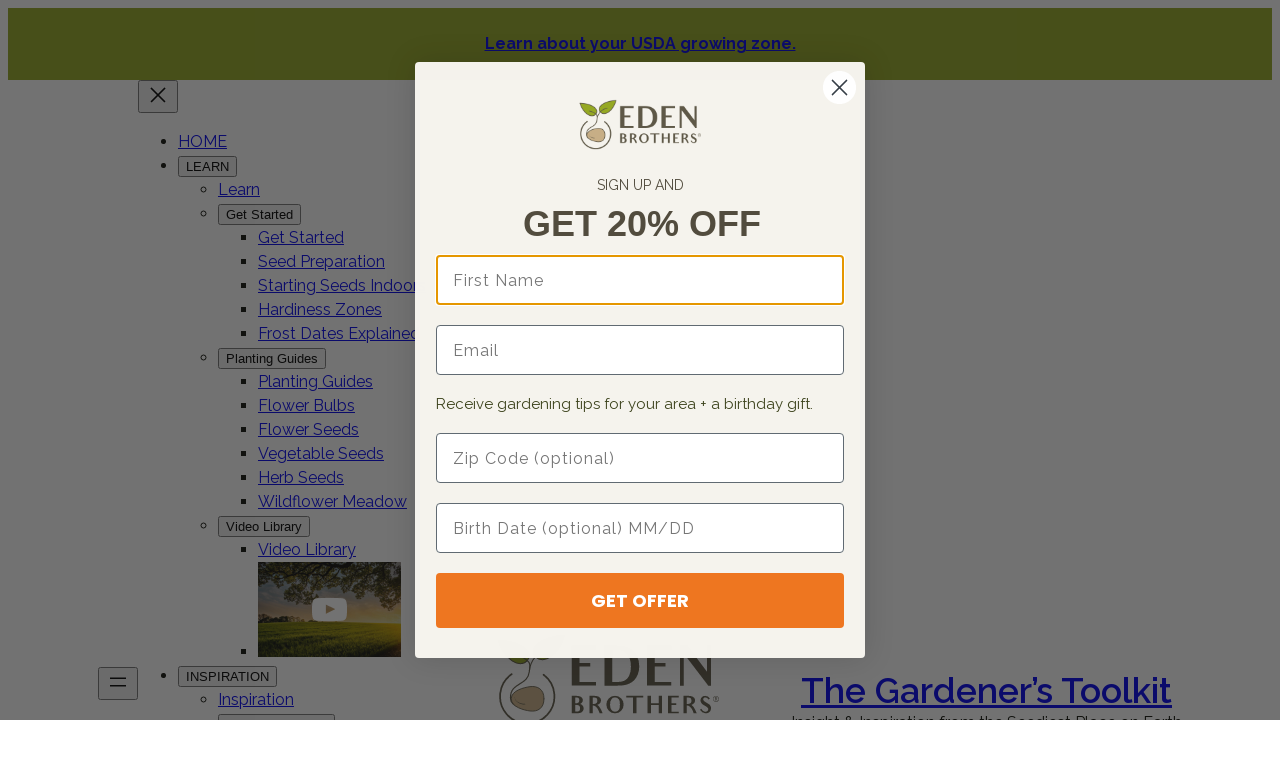

--- FILE ---
content_type: text/html; charset=UTF-8
request_url: https://grow.edenbrothers.com/customer-photos/my-dahlias-on-my-deck/
body_size: 22378
content:
<!DOCTYPE html>
<html lang="en-US">
<head>
	<meta charset="UTF-8" />
	<meta name="viewport" content="width=device-width, initial-scale=1" />
<meta name='robots' content='index, follow, max-image-preview:large, max-snippet:-1, max-video-preview:-1' />
	<style>img:is([sizes="auto" i], [sizes^="auto," i]) { contain-intrinsic-size: 3000px 1500px }</style>
	
	<!-- This site is optimized with the Yoast SEO plugin v26.8 - https://yoast.com/product/yoast-seo-wordpress/ -->
	<link rel="canonical" href="https://grow.edenbrothers.com/customer-photos/my-dahlias-on-my-deck/" />
	<meta property="og:locale" content="en_US" />
	<meta property="og:type" content="article" />
	<meta property="og:title" content="My dahlias on my deck" />
	<meta property="og:url" content="https://grow.edenbrothers.com/customer-photos/my-dahlias-on-my-deck/" />
	<meta property="og:site_name" content="Gardener&#039;s Toolkit - Eden Brothers" />
	<meta property="article:publisher" content="https://www.facebook.com/edenbrothers/" />
	<meta property="og:image" content="https://grow.edenbrothers.com/wp-content/uploads/2024/09/IMG_5463-768x1024-1.jpg" />
	<meta property="og:image:width" content="768" />
	<meta property="og:image:height" content="1024" />
	<meta property="og:image:type" content="image/jpeg" />
	<meta name="twitter:card" content="summary_large_image" />
	<script type="application/ld+json" class="yoast-schema-graph">{"@context":"https://schema.org","@graph":[{"@type":"WebPage","@id":"https://grow.edenbrothers.com/customer-photos/my-dahlias-on-my-deck/","url":"https://grow.edenbrothers.com/customer-photos/my-dahlias-on-my-deck/","name":"My dahlias on my deck","isPartOf":{"@id":"https://grow.edenbrothers.com/#website"},"primaryImageOfPage":{"@id":"https://grow.edenbrothers.com/customer-photos/my-dahlias-on-my-deck/#primaryimage"},"image":{"@id":"https://grow.edenbrothers.com/customer-photos/my-dahlias-on-my-deck/#primaryimage"},"thumbnailUrl":"https://grow.edenbrothers.com/wp-content/uploads/2024/09/IMG_5463-768x1024-1.jpg","datePublished":"2023-09-12T13:47:04+00:00","breadcrumb":{"@id":"https://grow.edenbrothers.com/customer-photos/my-dahlias-on-my-deck/#breadcrumb"},"inLanguage":"en-US","potentialAction":[{"@type":"ReadAction","target":["https://grow.edenbrothers.com/customer-photos/my-dahlias-on-my-deck/"]}]},{"@type":"ImageObject","inLanguage":"en-US","@id":"https://grow.edenbrothers.com/customer-photos/my-dahlias-on-my-deck/#primaryimage","url":"https://grow.edenbrothers.com/wp-content/uploads/2024/09/IMG_5463-768x1024-1.jpg","contentUrl":"https://grow.edenbrothers.com/wp-content/uploads/2024/09/IMG_5463-768x1024-1.jpg","width":768,"height":1024},{"@type":"BreadcrumbList","@id":"https://grow.edenbrothers.com/customer-photos/my-dahlias-on-my-deck/#breadcrumb","itemListElement":[{"@type":"ListItem","position":1,"name":"Home","item":"https://grow.edenbrothers.com/"},{"@type":"ListItem","position":2,"name":"Customer Photos","item":"https://grow.edenbrothers.com/customer-photos/"},{"@type":"ListItem","position":3,"name":"My dahlias on my deck"}]},{"@type":"WebSite","@id":"https://grow.edenbrothers.com/#website","url":"https://grow.edenbrothers.com/","name":"Gardener's Toolkit - Eden Brothers","description":"Insight &amp; Inspiration from the Seediest Place on Earth","publisher":{"@id":"https://grow.edenbrothers.com/#organization"},"potentialAction":[{"@type":"SearchAction","target":{"@type":"EntryPoint","urlTemplate":"https://grow.edenbrothers.com/?s={search_term_string}"},"query-input":{"@type":"PropertyValueSpecification","valueRequired":true,"valueName":"search_term_string"}}],"inLanguage":"en-US"},{"@type":"Organization","@id":"https://grow.edenbrothers.com/#organization","name":"Eden Brothers","url":"https://grow.edenbrothers.com/","logo":{"@type":"ImageObject","inLanguage":"en-US","@id":"https://grow.edenbrothers.com/#/schema/logo/image/","url":"https://grow.edenbrothers.com/wp-content/uploads/2024/05/logo.png","contentUrl":"https://grow.edenbrothers.com/wp-content/uploads/2024/05/logo.png","width":221,"height":90,"caption":"Eden Brothers"},"image":{"@id":"https://grow.edenbrothers.com/#/schema/logo/image/"},"sameAs":["https://www.facebook.com/edenbrothers/","https://www.instagram.com/edenbrothers/","https://www.tiktok.com/@edenbrothers","https://www.youtube.com/channel/UC3aOcOjjTn_vbIaHj89sntw","https://www.pinterest.com/edenbrothers/"]}]}</script>
	<!-- / Yoast SEO plugin. -->


<title>My dahlias on my deck</title>
<link rel='dns-prefetch' href='//static.klaviyo.com' />
<link rel="alternate" type="application/rss+xml" title="Gardener&#039;s Toolkit - Eden Brothers &raquo; Feed" href="https://grow.edenbrothers.com/feed/" />
<link rel="alternate" type="application/rss+xml" title="Gardener&#039;s Toolkit - Eden Brothers &raquo; Comments Feed" href="https://grow.edenbrothers.com/comments/feed/" />
<script>
window._wpemojiSettings = {"baseUrl":"https:\/\/s.w.org\/images\/core\/emoji\/16.0.1\/72x72\/","ext":".png","svgUrl":"https:\/\/s.w.org\/images\/core\/emoji\/16.0.1\/svg\/","svgExt":".svg","source":{"concatemoji":"https:\/\/grow.edenbrothers.com\/wp-includes\/js\/wp-emoji-release.min.js?ver=6.8.3"}};
/*! This file is auto-generated */
!function(s,n){var o,i,e;function c(e){try{var t={supportTests:e,timestamp:(new Date).valueOf()};sessionStorage.setItem(o,JSON.stringify(t))}catch(e){}}function p(e,t,n){e.clearRect(0,0,e.canvas.width,e.canvas.height),e.fillText(t,0,0);var t=new Uint32Array(e.getImageData(0,0,e.canvas.width,e.canvas.height).data),a=(e.clearRect(0,0,e.canvas.width,e.canvas.height),e.fillText(n,0,0),new Uint32Array(e.getImageData(0,0,e.canvas.width,e.canvas.height).data));return t.every(function(e,t){return e===a[t]})}function u(e,t){e.clearRect(0,0,e.canvas.width,e.canvas.height),e.fillText(t,0,0);for(var n=e.getImageData(16,16,1,1),a=0;a<n.data.length;a++)if(0!==n.data[a])return!1;return!0}function f(e,t,n,a){switch(t){case"flag":return n(e,"\ud83c\udff3\ufe0f\u200d\u26a7\ufe0f","\ud83c\udff3\ufe0f\u200b\u26a7\ufe0f")?!1:!n(e,"\ud83c\udde8\ud83c\uddf6","\ud83c\udde8\u200b\ud83c\uddf6")&&!n(e,"\ud83c\udff4\udb40\udc67\udb40\udc62\udb40\udc65\udb40\udc6e\udb40\udc67\udb40\udc7f","\ud83c\udff4\u200b\udb40\udc67\u200b\udb40\udc62\u200b\udb40\udc65\u200b\udb40\udc6e\u200b\udb40\udc67\u200b\udb40\udc7f");case"emoji":return!a(e,"\ud83e\udedf")}return!1}function g(e,t,n,a){var r="undefined"!=typeof WorkerGlobalScope&&self instanceof WorkerGlobalScope?new OffscreenCanvas(300,150):s.createElement("canvas"),o=r.getContext("2d",{willReadFrequently:!0}),i=(o.textBaseline="top",o.font="600 32px Arial",{});return e.forEach(function(e){i[e]=t(o,e,n,a)}),i}function t(e){var t=s.createElement("script");t.src=e,t.defer=!0,s.head.appendChild(t)}"undefined"!=typeof Promise&&(o="wpEmojiSettingsSupports",i=["flag","emoji"],n.supports={everything:!0,everythingExceptFlag:!0},e=new Promise(function(e){s.addEventListener("DOMContentLoaded",e,{once:!0})}),new Promise(function(t){var n=function(){try{var e=JSON.parse(sessionStorage.getItem(o));if("object"==typeof e&&"number"==typeof e.timestamp&&(new Date).valueOf()<e.timestamp+604800&&"object"==typeof e.supportTests)return e.supportTests}catch(e){}return null}();if(!n){if("undefined"!=typeof Worker&&"undefined"!=typeof OffscreenCanvas&&"undefined"!=typeof URL&&URL.createObjectURL&&"undefined"!=typeof Blob)try{var e="postMessage("+g.toString()+"("+[JSON.stringify(i),f.toString(),p.toString(),u.toString()].join(",")+"));",a=new Blob([e],{type:"text/javascript"}),r=new Worker(URL.createObjectURL(a),{name:"wpTestEmojiSupports"});return void(r.onmessage=function(e){c(n=e.data),r.terminate(),t(n)})}catch(e){}c(n=g(i,f,p,u))}t(n)}).then(function(e){for(var t in e)n.supports[t]=e[t],n.supports.everything=n.supports.everything&&n.supports[t],"flag"!==t&&(n.supports.everythingExceptFlag=n.supports.everythingExceptFlag&&n.supports[t]);n.supports.everythingExceptFlag=n.supports.everythingExceptFlag&&!n.supports.flag,n.DOMReady=!1,n.readyCallback=function(){n.DOMReady=!0}}).then(function(){return e}).then(function(){var e;n.supports.everything||(n.readyCallback(),(e=n.source||{}).concatemoji?t(e.concatemoji):e.wpemoji&&e.twemoji&&(t(e.twemoji),t(e.wpemoji)))}))}((window,document),window._wpemojiSettings);
</script>
<style id='wp-block-paragraph-inline-css'>
.is-small-text{font-size:.875em}.is-regular-text{font-size:1em}.is-large-text{font-size:2.25em}.is-larger-text{font-size:3em}.has-drop-cap:not(:focus):first-letter{float:left;font-size:8.4em;font-style:normal;font-weight:100;line-height:.68;margin:.05em .1em 0 0;text-transform:uppercase}body.rtl .has-drop-cap:not(:focus):first-letter{float:none;margin-left:.1em}p.has-drop-cap.has-background{overflow:hidden}:root :where(p.has-background){padding:1.25em 2.375em}:where(p.has-text-color:not(.has-link-color)) a{color:inherit}p.has-text-align-left[style*="writing-mode:vertical-lr"],p.has-text-align-right[style*="writing-mode:vertical-rl"]{rotate:180deg}
</style>
<style id='wp-block-group-inline-css'>
.wp-block-group{box-sizing:border-box}:where(.wp-block-group.wp-block-group-is-layout-constrained){position:relative}
</style>
<style id='grow24-group-style-shadow-inline-css'>
.wp-block-group.is-style-soft-box {
  box-shadow:var(--wp--preset--shadow--soft-box);
  height: 100%;
}

.wp-block-group.is-style-soft-box > .wp-block-image + .wp-block-buttons {
  margin-top: calc( var(--wp--preset--spacing--30) * (-1) ) !important;
  position: relative;
}
</style>
<style id='wp-block-navigation-link-inline-css'>
.wp-block-navigation .wp-block-navigation-item__label{overflow-wrap:break-word}.wp-block-navigation .wp-block-navigation-item__description{display:none}.link-ui-tools{border-top:1px solid #f0f0f0;padding:8px}.link-ui-block-inserter{padding-top:8px}.link-ui-block-inserter__back{margin-left:8px;text-transform:uppercase}

				.is-style-arrow-link .wp-block-navigation-item__label:after {
					content: "\2197";
					padding-inline-start: 0.25rem;
					vertical-align: middle;
					text-decoration: none;
					display: inline-block;
				}
</style>
<link rel='stylesheet' id='wp-block-navigation-css' href='https://grow.edenbrothers.com/wp-includes/blocks/navigation/style.min.css?ver=6.8.3' media='all' />
<link rel='stylesheet' id='grow24-navigation-style-megamenu-css' href='https://grow.edenbrothers.com/wp-content/themes/grow-24/assets/css/navigation-megamenu.css?ver=1.1' media='all' />
<link rel='stylesheet' id='grow24-navigation-style-flyout-css' href='https://grow.edenbrothers.com/wp-content/themes/grow-24/assets/css/navigation-flyout.css?ver=1.1' media='all' />
<style id='grow24-navigation-style-expanded-inline-css'>
.wp-block-navigation.wp-block-navigation__container.is-style-expanded {
  align-items: flex-start;
  justify-content: space-between;
  justify-items: start;
}

.wp-block-navigation.is-style-expanded .wp-block-navigation-item {
  display: block;
}

.wp-block-navigation.is-style-expanded .has-child > .wp-block-navigation-item__content {
  margin-bottom: var(--wp--preset--spacing--20);
  text-transform: uppercase;
}

.wp-block-navigation.is-style-expanded .has-child .wp-block-navigation__submenu-container {
  background-color: transparent;
  border: none;
  height: auto;
  min-width: 0 !important;
  opacity: 1;
  position: static;
  visibility: visible;
  width: auto;
}

:where(.wp-block-navigation.is-style-expanded .wp-block-navigation__submenu-container .wp-block-navigation-item a:not(.wp-element-button)) {
  padding: 0;
}

</style>
<style id='wp-block-heading-inline-css'>
h1.has-background,h2.has-background,h3.has-background,h4.has-background,h5.has-background,h6.has-background{padding:1.25em 2.375em}h1.has-text-align-left[style*=writing-mode]:where([style*=vertical-lr]),h1.has-text-align-right[style*=writing-mode]:where([style*=vertical-rl]),h2.has-text-align-left[style*=writing-mode]:where([style*=vertical-lr]),h2.has-text-align-right[style*=writing-mode]:where([style*=vertical-rl]),h3.has-text-align-left[style*=writing-mode]:where([style*=vertical-lr]),h3.has-text-align-right[style*=writing-mode]:where([style*=vertical-rl]),h4.has-text-align-left[style*=writing-mode]:where([style*=vertical-lr]),h4.has-text-align-right[style*=writing-mode]:where([style*=vertical-rl]),h5.has-text-align-left[style*=writing-mode]:where([style*=vertical-lr]),h5.has-text-align-right[style*=writing-mode]:where([style*=vertical-rl]),h6.has-text-align-left[style*=writing-mode]:where([style*=vertical-lr]),h6.has-text-align-right[style*=writing-mode]:where([style*=vertical-rl]){rotate:180deg}

				.is-style-butterfly:after {
					content: '';
					width: 100%;
					max-width: 300px;
					height: 47px;
					margin-top: 0.5rem;
					background: url('https://grow.edenbrothers.com/wp-content/themes/grow-24/assets/images/butterfly.png') no-repeat 210px center,
						linear-gradient(to bottom, transparent, transparent 21px, var(--wp--preset--color--green, currentColor) 21px, var(--wp--preset--color--green, currentColor) 25px, transparent 25px, transparent);
					display: block;
				}

				/* Hide the butterfly if the heading has no content, to avoid using empty headings to display the butterfly only, which is an A11Y issue */
				.is-style-butterfly:empty:after {
					content: none;
				}

				.is-style-butterfly:-moz-only-whitespace:after {
					content: none;
				}
				
				.is-style-butterfly.has-text-align-center:after {
					margin-left: auto;
					margin-right: auto;
				}

				.is-style-butterfly.has-text-align-right:after {
					margin-left: auto;
				}

				.rtl .is-style-butterfly.has-text-align-left:after {
					margin-right: auto;
				}

				.is-style-bee:after {
					content: '';
					width: 100%;
					max-width: 300px;
					height: 47px;
					margin-top: 0.5rem;
					background: url('https://grow.edenbrothers.com/wp-content/themes/grow-24/assets/images/bee.png') no-repeat 30px center,
						linear-gradient(to bottom, transparent, transparent 21px, var(--wp--preset--color--green, currentColor) 21px, var(--wp--preset--color--green, currentColor) 25px, transparent 25px, transparent);
					display: block;
				}

				/* Hide the bee if the heading has no content, to avoid using empty headings to display the bee only, which is an A11Y issue */
				.is-style-bee:empty:after {
					content: none;
				}

				.is-style-bee:-moz-only-whitespace:after {
					content: none;
				}
				
				.is-style-bee.has-text-align-center:after {
					margin-left: auto;
					margin-right: auto;
				}

				.is-style-bee.has-text-align-right:after {
					margin-left: auto;
				}

				.rtl .is-style-bee.has-text-align-left:after {
					margin-right: auto;
				}

				.is-style-dragonfly:after {
					content: '';
					width: 100%;
					max-width: 300px;
					height: 47px;
					margin-top: 0.5rem;
					background: url('https://grow.edenbrothers.com/wp-content/themes/grow-24/assets/images/dragonfly.png') no-repeat 210px center,
						linear-gradient(to bottom, transparent, transparent 21px, var(--wp--preset--color--green, currentColor) 21px, var(--wp--preset--color--green, currentColor) 25px, transparent 25px, transparent);
					display: block;
				}

				/* Hide the dragonfly if the heading has no content, to avoid using empty headings to display the dragonfly only, which is an A11Y issue */
				.is-style-dragonfly:empty:after {
					content: none;
				}

				.is-style-dragonfly:-moz-only-whitespace:after {
					content: none;
				}
				
				.is-style-dragonfly.has-text-align-center:after {
					margin-left: auto;
					margin-right: auto;
				}

				.is-style-dragonfly.has-text-align-right:after {
					margin-left: auto;
				}

				.rtl .is-style-dragonfly.has-text-align-left:after {
					margin-right: auto;
				}

				.is-style-seedy {
					font-size: var(--wp--preset--font-size--medium-large);
					font-weight: 600;
					line-height: 35px;
				}
				.is-style-seedy:before {
					content: '';
					width: 36px;
					height: 35px;
					background: url('https://grow.edenbrothers.com/wp-content/themes/grow-24/assets/images/seedy.png') no-repeat center center;
					display: inline-block;
					vertical-align: middle;
					margin-right: 0.25em;
				}

				/* Hide the seedy if the heading has no content, to avoid using empty headings to display the dragonfly only, which is an A11Y issue */
				.is-style-seedy:empty:before {
					content: none;
				}

				.is-style-seedy:-moz-only-whitespace:before {
					content: none;
				}

				.is-style-bee-inline:after {
					content: '';
					width: 44px;
					height: 41px;
					background: url('https://grow.edenbrothers.com/wp-content/themes/grow-24/assets/images/bee-inline.png') no-repeat center center;
					display: inline-block;
					vertical-align: middle;
					margin-left: 0.25em;
				}

				/* Hide the bee-inline if the heading has no content, to avoid using empty headings to display the dragonfly only, which is an A11Y issue */
				.is-style-bee-alt:empty:after {
					content: none;
				}

				.is-style-bee-inline:-moz-only-whitespace:after {
					content: none;
				}
</style>
<style id='wp-block-list-inline-css'>
ol,ul{box-sizing:border-box}:root :where(.wp-block-list.has-background){padding:1.25em 2.375em}

				ul.is-style-checkmark-list {
					list-style-type: "\2713";
				}

				ul.is-style-checkmark-list li {
					padding-inline-start: 1ch;
				}
</style>
<style id='wp-block-post-title-inline-css'>
.wp-block-post-title{box-sizing:border-box;word-break:break-word}.wp-block-post-title :where(a){display:inline-block;font-family:inherit;font-size:inherit;font-style:inherit;font-weight:inherit;letter-spacing:inherit;line-height:inherit;text-decoration:inherit}
</style>
<style id='grow24-post-title-style-button-inline-css'>
.wp-block-post-title.is-style-button a {
    display: block;
    font-size: var(--wp--preset--font-size--medium-large);
    font-style: normal;
    font-weight: 700;
    line-height: 1.1739;
    padding-top: 1rem;
    padding-right: 1rem;
    padding-bottom: 1rem;
    padding-left: 1rem;
    background: var(--wp--preset--color--green);
    color: var(--wp--preset--color--off-white);
}

.wp-block-post-title.is-style-button a:active {
    background: var(--wp--preset--color--green-dark);
    color: var(--wp--preset--color--white);
    text-decoration: none;
}

.wp-block-post-title.is-style-button a:focus {
    background: var(--wp--preset--color--green-dark);
    color: var(--wp--preset--color--white);
    outline: 2px var(--wp--preset--color--green-dark);
    text-decoration: none;
}

.wp-block-post-title.is-style-button a:hover {
    background: var(--wp--preset--color--green-dark);
    color: var(--wp--preset--color--white);
    text-decoration: none;
}

.wp-block-post-featured-image + .wp-block-post-title.is-style-button {
  margin-top: calc( var(--wp--preset--spacing--30) * (-1) ) !important;
  position: relative;
}
</style>
<style id='wp-block-post-date-inline-css'>
.wp-block-post-date{box-sizing:border-box}
</style>
<style id='wp-block-post-featured-image-inline-css'>
.wp-block-post-featured-image{margin-left:0;margin-right:0}.wp-block-post-featured-image a{display:block;height:100%}.wp-block-post-featured-image :where(img){box-sizing:border-box;height:auto;max-width:100%;vertical-align:bottom;width:100%}.wp-block-post-featured-image.alignfull img,.wp-block-post-featured-image.alignwide img{width:100%}.wp-block-post-featured-image .wp-block-post-featured-image__overlay.has-background-dim{background-color:#000;inset:0;position:absolute}.wp-block-post-featured-image{position:relative}.wp-block-post-featured-image .wp-block-post-featured-image__overlay.has-background-gradient{background-color:initial}.wp-block-post-featured-image .wp-block-post-featured-image__overlay.has-background-dim-0{opacity:0}.wp-block-post-featured-image .wp-block-post-featured-image__overlay.has-background-dim-10{opacity:.1}.wp-block-post-featured-image .wp-block-post-featured-image__overlay.has-background-dim-20{opacity:.2}.wp-block-post-featured-image .wp-block-post-featured-image__overlay.has-background-dim-30{opacity:.3}.wp-block-post-featured-image .wp-block-post-featured-image__overlay.has-background-dim-40{opacity:.4}.wp-block-post-featured-image .wp-block-post-featured-image__overlay.has-background-dim-50{opacity:.5}.wp-block-post-featured-image .wp-block-post-featured-image__overlay.has-background-dim-60{opacity:.6}.wp-block-post-featured-image .wp-block-post-featured-image__overlay.has-background-dim-70{opacity:.7}.wp-block-post-featured-image .wp-block-post-featured-image__overlay.has-background-dim-80{opacity:.8}.wp-block-post-featured-image .wp-block-post-featured-image__overlay.has-background-dim-90{opacity:.9}.wp-block-post-featured-image .wp-block-post-featured-image__overlay.has-background-dim-100{opacity:1}.wp-block-post-featured-image:where(.alignleft,.alignright){width:100%}
</style>
<style id='grow24-post-featured-image-style-circle-inline-css'>
.wp-block-post-featured-image.is-style-circle img {
	border-radius: 100%;
  aspect-ratio: 1;
  object-fit: cover;
  min-height: 0;
}

.wp-block-post-featured-image.is-style-circle .block-editor-media-placeholder,
.wp-block-post-featured-image.is-style-circle .wp-block-post-featured-image__overlay {
	border-radius: 100%;
  aspect-ratio: 1;
  object-fit: cover;
  width: auto !important;
  height: auto !important;
  min-height: 0;
}

@supports not (aspect-ratio: 1 / 1) {
  .wp-block-post-featured-image.is-style-circle img::before,
  .wp-block-post-featured-image.is-style-circle .block-editor-media-placeholder::before,
  .wp-block-post-featured-image.is-style-circle .wp-block-post-featured-image__overlay::before {
    float: left;
    padding-top: 100%;
    content: "";
  }

  .wp-block-post-featured-image.is-style-circle img::after,
  .wp-block-post-featured-image.is-style-circle .block-editor-media-placeholder::after,
  .wp-block-post-featured-image.is-style-circle .wp-block-post-featured-image__overlay::after {
    display: block;
    content: "";
    clear: both;
  }
}
</style>
<style id='wp-block-post-content-inline-css'>
.wp-block-post-content{display:flow-root}
</style>
<style id='wp-block-image-inline-css'>
.wp-block-image>a,.wp-block-image>figure>a{display:inline-block}.wp-block-image img{box-sizing:border-box;height:auto;max-width:100%;vertical-align:bottom}@media not (prefers-reduced-motion){.wp-block-image img.hide{visibility:hidden}.wp-block-image img.show{animation:show-content-image .4s}}.wp-block-image[style*=border-radius] img,.wp-block-image[style*=border-radius]>a{border-radius:inherit}.wp-block-image.has-custom-border img{box-sizing:border-box}.wp-block-image.aligncenter{text-align:center}.wp-block-image.alignfull>a,.wp-block-image.alignwide>a{width:100%}.wp-block-image.alignfull img,.wp-block-image.alignwide img{height:auto;width:100%}.wp-block-image .aligncenter,.wp-block-image .alignleft,.wp-block-image .alignright,.wp-block-image.aligncenter,.wp-block-image.alignleft,.wp-block-image.alignright{display:table}.wp-block-image .aligncenter>figcaption,.wp-block-image .alignleft>figcaption,.wp-block-image .alignright>figcaption,.wp-block-image.aligncenter>figcaption,.wp-block-image.alignleft>figcaption,.wp-block-image.alignright>figcaption{caption-side:bottom;display:table-caption}.wp-block-image .alignleft{float:left;margin:.5em 1em .5em 0}.wp-block-image .alignright{float:right;margin:.5em 0 .5em 1em}.wp-block-image .aligncenter{margin-left:auto;margin-right:auto}.wp-block-image :where(figcaption){margin-bottom:1em;margin-top:.5em}.wp-block-image.is-style-circle-mask img{border-radius:9999px}@supports ((-webkit-mask-image:none) or (mask-image:none)) or (-webkit-mask-image:none){.wp-block-image.is-style-circle-mask img{border-radius:0;-webkit-mask-image:url('data:image/svg+xml;utf8,<svg viewBox="0 0 100 100" xmlns="http://www.w3.org/2000/svg"><circle cx="50" cy="50" r="50"/></svg>');mask-image:url('data:image/svg+xml;utf8,<svg viewBox="0 0 100 100" xmlns="http://www.w3.org/2000/svg"><circle cx="50" cy="50" r="50"/></svg>');mask-mode:alpha;-webkit-mask-position:center;mask-position:center;-webkit-mask-repeat:no-repeat;mask-repeat:no-repeat;-webkit-mask-size:contain;mask-size:contain}}:root :where(.wp-block-image.is-style-rounded img,.wp-block-image .is-style-rounded img){border-radius:9999px}.wp-block-image figure{margin:0}.wp-lightbox-container{display:flex;flex-direction:column;position:relative}.wp-lightbox-container img{cursor:zoom-in}.wp-lightbox-container img:hover+button{opacity:1}.wp-lightbox-container button{align-items:center;-webkit-backdrop-filter:blur(16px) saturate(180%);backdrop-filter:blur(16px) saturate(180%);background-color:#5a5a5a40;border:none;border-radius:4px;cursor:zoom-in;display:flex;height:20px;justify-content:center;opacity:0;padding:0;position:absolute;right:16px;text-align:center;top:16px;width:20px;z-index:100}@media not (prefers-reduced-motion){.wp-lightbox-container button{transition:opacity .2s ease}}.wp-lightbox-container button:focus-visible{outline:3px auto #5a5a5a40;outline:3px auto -webkit-focus-ring-color;outline-offset:3px}.wp-lightbox-container button:hover{cursor:pointer;opacity:1}.wp-lightbox-container button:focus{opacity:1}.wp-lightbox-container button:focus,.wp-lightbox-container button:hover,.wp-lightbox-container button:not(:hover):not(:active):not(.has-background){background-color:#5a5a5a40;border:none}.wp-lightbox-overlay{box-sizing:border-box;cursor:zoom-out;height:100vh;left:0;overflow:hidden;position:fixed;top:0;visibility:hidden;width:100%;z-index:100000}.wp-lightbox-overlay .close-button{align-items:center;cursor:pointer;display:flex;justify-content:center;min-height:40px;min-width:40px;padding:0;position:absolute;right:calc(env(safe-area-inset-right) + 16px);top:calc(env(safe-area-inset-top) + 16px);z-index:5000000}.wp-lightbox-overlay .close-button:focus,.wp-lightbox-overlay .close-button:hover,.wp-lightbox-overlay .close-button:not(:hover):not(:active):not(.has-background){background:none;border:none}.wp-lightbox-overlay .lightbox-image-container{height:var(--wp--lightbox-container-height);left:50%;overflow:hidden;position:absolute;top:50%;transform:translate(-50%,-50%);transform-origin:top left;width:var(--wp--lightbox-container-width);z-index:9999999999}.wp-lightbox-overlay .wp-block-image{align-items:center;box-sizing:border-box;display:flex;height:100%;justify-content:center;margin:0;position:relative;transform-origin:0 0;width:100%;z-index:3000000}.wp-lightbox-overlay .wp-block-image img{height:var(--wp--lightbox-image-height);min-height:var(--wp--lightbox-image-height);min-width:var(--wp--lightbox-image-width);width:var(--wp--lightbox-image-width)}.wp-lightbox-overlay .wp-block-image figcaption{display:none}.wp-lightbox-overlay button{background:none;border:none}.wp-lightbox-overlay .scrim{background-color:#fff;height:100%;opacity:.9;position:absolute;width:100%;z-index:2000000}.wp-lightbox-overlay.active{visibility:visible}@media not (prefers-reduced-motion){.wp-lightbox-overlay.active{animation:turn-on-visibility .25s both}.wp-lightbox-overlay.active img{animation:turn-on-visibility .35s both}.wp-lightbox-overlay.show-closing-animation:not(.active){animation:turn-off-visibility .35s both}.wp-lightbox-overlay.show-closing-animation:not(.active) img{animation:turn-off-visibility .25s both}.wp-lightbox-overlay.zoom.active{animation:none;opacity:1;visibility:visible}.wp-lightbox-overlay.zoom.active .lightbox-image-container{animation:lightbox-zoom-in .4s}.wp-lightbox-overlay.zoom.active .lightbox-image-container img{animation:none}.wp-lightbox-overlay.zoom.active .scrim{animation:turn-on-visibility .4s forwards}.wp-lightbox-overlay.zoom.show-closing-animation:not(.active){animation:none}.wp-lightbox-overlay.zoom.show-closing-animation:not(.active) .lightbox-image-container{animation:lightbox-zoom-out .4s}.wp-lightbox-overlay.zoom.show-closing-animation:not(.active) .lightbox-image-container img{animation:none}.wp-lightbox-overlay.zoom.show-closing-animation:not(.active) .scrim{animation:turn-off-visibility .4s forwards}}@keyframes show-content-image{0%{visibility:hidden}99%{visibility:hidden}to{visibility:visible}}@keyframes turn-on-visibility{0%{opacity:0}to{opacity:1}}@keyframes turn-off-visibility{0%{opacity:1;visibility:visible}99%{opacity:0;visibility:visible}to{opacity:0;visibility:hidden}}@keyframes lightbox-zoom-in{0%{transform:translate(calc((-100vw + var(--wp--lightbox-scrollbar-width))/2 + var(--wp--lightbox-initial-left-position)),calc(-50vh + var(--wp--lightbox-initial-top-position))) scale(var(--wp--lightbox-scale))}to{transform:translate(-50%,-50%) scale(1)}}@keyframes lightbox-zoom-out{0%{transform:translate(-50%,-50%) scale(1);visibility:visible}99%{visibility:visible}to{transform:translate(calc((-100vw + var(--wp--lightbox-scrollbar-width))/2 + var(--wp--lightbox-initial-left-position)),calc(-50vh + var(--wp--lightbox-initial-top-position))) scale(var(--wp--lightbox-scale));visibility:hidden}}
</style>
<style id='wp-block-columns-inline-css'>
.wp-block-columns{align-items:normal!important;box-sizing:border-box;display:flex;flex-wrap:wrap!important}@media (min-width:782px){.wp-block-columns{flex-wrap:nowrap!important}}.wp-block-columns.are-vertically-aligned-top{align-items:flex-start}.wp-block-columns.are-vertically-aligned-center{align-items:center}.wp-block-columns.are-vertically-aligned-bottom{align-items:flex-end}@media (max-width:781px){.wp-block-columns:not(.is-not-stacked-on-mobile)>.wp-block-column{flex-basis:100%!important}}@media (min-width:782px){.wp-block-columns:not(.is-not-stacked-on-mobile)>.wp-block-column{flex-basis:0;flex-grow:1}.wp-block-columns:not(.is-not-stacked-on-mobile)>.wp-block-column[style*=flex-basis]{flex-grow:0}}.wp-block-columns.is-not-stacked-on-mobile{flex-wrap:nowrap!important}.wp-block-columns.is-not-stacked-on-mobile>.wp-block-column{flex-basis:0;flex-grow:1}.wp-block-columns.is-not-stacked-on-mobile>.wp-block-column[style*=flex-basis]{flex-grow:0}:where(.wp-block-columns){margin-bottom:1.75em}:where(.wp-block-columns.has-background){padding:1.25em 2.375em}.wp-block-column{flex-grow:1;min-width:0;overflow-wrap:break-word;word-break:break-word}.wp-block-column.is-vertically-aligned-top{align-self:flex-start}.wp-block-column.is-vertically-aligned-center{align-self:center}.wp-block-column.is-vertically-aligned-bottom{align-self:flex-end}.wp-block-column.is-vertically-aligned-stretch{align-self:stretch}.wp-block-column.is-vertically-aligned-bottom,.wp-block-column.is-vertically-aligned-center,.wp-block-column.is-vertically-aligned-top{width:100%}
</style>
<link rel='stylesheet' id='wp-block-social-links-css' href='https://grow.edenbrothers.com/wp-includes/blocks/social-links/style.min.css?ver=6.8.3' media='all' />
<style id='wp-emoji-styles-inline-css'>

	img.wp-smiley, img.emoji {
		display: inline !important;
		border: none !important;
		box-shadow: none !important;
		height: 1em !important;
		width: 1em !important;
		margin: 0 0.07em !important;
		vertical-align: -0.1em !important;
		background: none !important;
		padding: 0 !important;
	}
</style>
<style id='wp-block-library-inline-css'>
:root{--wp-admin-theme-color:#007cba;--wp-admin-theme-color--rgb:0,124,186;--wp-admin-theme-color-darker-10:#006ba1;--wp-admin-theme-color-darker-10--rgb:0,107,161;--wp-admin-theme-color-darker-20:#005a87;--wp-admin-theme-color-darker-20--rgb:0,90,135;--wp-admin-border-width-focus:2px;--wp-block-synced-color:#7a00df;--wp-block-synced-color--rgb:122,0,223;--wp-bound-block-color:var(--wp-block-synced-color)}@media (min-resolution:192dpi){:root{--wp-admin-border-width-focus:1.5px}}.wp-element-button{cursor:pointer}:root{--wp--preset--font-size--normal:16px;--wp--preset--font-size--huge:42px}:root .has-very-light-gray-background-color{background-color:#eee}:root .has-very-dark-gray-background-color{background-color:#313131}:root .has-very-light-gray-color{color:#eee}:root .has-very-dark-gray-color{color:#313131}:root .has-vivid-green-cyan-to-vivid-cyan-blue-gradient-background{background:linear-gradient(135deg,#00d084,#0693e3)}:root .has-purple-crush-gradient-background{background:linear-gradient(135deg,#34e2e4,#4721fb 50%,#ab1dfe)}:root .has-hazy-dawn-gradient-background{background:linear-gradient(135deg,#faaca8,#dad0ec)}:root .has-subdued-olive-gradient-background{background:linear-gradient(135deg,#fafae1,#67a671)}:root .has-atomic-cream-gradient-background{background:linear-gradient(135deg,#fdd79a,#004a59)}:root .has-nightshade-gradient-background{background:linear-gradient(135deg,#330968,#31cdcf)}:root .has-midnight-gradient-background{background:linear-gradient(135deg,#020381,#2874fc)}.has-regular-font-size{font-size:1em}.has-larger-font-size{font-size:2.625em}.has-normal-font-size{font-size:var(--wp--preset--font-size--normal)}.has-huge-font-size{font-size:var(--wp--preset--font-size--huge)}.has-text-align-center{text-align:center}.has-text-align-left{text-align:left}.has-text-align-right{text-align:right}#end-resizable-editor-section{display:none}.aligncenter{clear:both}.items-justified-left{justify-content:flex-start}.items-justified-center{justify-content:center}.items-justified-right{justify-content:flex-end}.items-justified-space-between{justify-content:space-between}.screen-reader-text{border:0;clip-path:inset(50%);height:1px;margin:-1px;overflow:hidden;padding:0;position:absolute;width:1px;word-wrap:normal!important}.screen-reader-text:focus{background-color:#ddd;clip-path:none;color:#444;display:block;font-size:1em;height:auto;left:5px;line-height:normal;padding:15px 23px 14px;text-decoration:none;top:5px;width:auto;z-index:100000}html :where(.has-border-color){border-style:solid}html :where([style*=border-top-color]){border-top-style:solid}html :where([style*=border-right-color]){border-right-style:solid}html :where([style*=border-bottom-color]){border-bottom-style:solid}html :where([style*=border-left-color]){border-left-style:solid}html :where([style*=border-width]){border-style:solid}html :where([style*=border-top-width]){border-top-style:solid}html :where([style*=border-right-width]){border-right-style:solid}html :where([style*=border-bottom-width]){border-bottom-style:solid}html :where([style*=border-left-width]){border-left-style:solid}html :where(img[class*=wp-image-]){height:auto;max-width:100%}:where(figure){margin:0 0 1em}html :where(.is-position-sticky){--wp-admin--admin-bar--position-offset:var(--wp-admin--admin-bar--height,0px)}@media screen and (max-width:600px){html :where(.is-position-sticky){--wp-admin--admin-bar--position-offset:0px}}
</style>
<style id='global-styles-inline-css'>
:root{--wp--preset--aspect-ratio--square: 1;--wp--preset--aspect-ratio--4-3: 4/3;--wp--preset--aspect-ratio--3-4: 3/4;--wp--preset--aspect-ratio--3-2: 3/2;--wp--preset--aspect-ratio--2-3: 2/3;--wp--preset--aspect-ratio--16-9: 16/9;--wp--preset--aspect-ratio--9-16: 9/16;--wp--preset--color--black: #10120A;--wp--preset--color--cyan-bluish-gray: #abb8c3;--wp--preset--color--white: #FFFFFF;--wp--preset--color--pale-pink: #f78da7;--wp--preset--color--vivid-red: #cf2e2e;--wp--preset--color--luminous-vivid-orange: #ff6900;--wp--preset--color--luminous-vivid-amber: #fcb900;--wp--preset--color--light-green-cyan: #7bdcb5;--wp--preset--color--vivid-green-cyan: #00d084;--wp--preset--color--pale-cyan-blue: #8ed1fc;--wp--preset--color--vivid-cyan-blue: #0693e3;--wp--preset--color--vivid-purple: #9b51e0;--wp--preset--color--brown: #361C1D;--wp--preset--color--olive: #524C3E;--wp--preset--color--taupe: #807057;--wp--preset--color--green-darker: #3D441D;--wp--preset--color--green-dark: #4F5931;--wp--preset--color--green-2: #707A00;--wp--preset--color--green: #95A823;--wp--preset--color--green-light: #EAF2D0;--wp--preset--color--orange-dark: #BF5204;--wp--preset--color--orange: #EE7620;--wp--preset--color--tan: #D0A877;--wp--preset--color--gold: #F2D48D;--wp--preset--color--peach: #F9DBB6;--wp--preset--color--beige-2: #DED9D6;--wp--preset--color--beige-1: #E8E6E0;--wp--preset--color--off-white: #F5F3ED;--wp--preset--gradient--vivid-cyan-blue-to-vivid-purple: linear-gradient(135deg,rgba(6,147,227,1) 0%,rgb(155,81,224) 100%);--wp--preset--gradient--light-green-cyan-to-vivid-green-cyan: linear-gradient(135deg,rgb(122,220,180) 0%,rgb(0,208,130) 100%);--wp--preset--gradient--luminous-vivid-amber-to-luminous-vivid-orange: linear-gradient(135deg,rgba(252,185,0,1) 0%,rgba(255,105,0,1) 100%);--wp--preset--gradient--luminous-vivid-orange-to-vivid-red: linear-gradient(135deg,rgba(255,105,0,1) 0%,rgb(207,46,46) 100%);--wp--preset--gradient--very-light-gray-to-cyan-bluish-gray: linear-gradient(135deg,rgb(238,238,238) 0%,rgb(169,184,195) 100%);--wp--preset--gradient--cool-to-warm-spectrum: linear-gradient(135deg,rgb(74,234,220) 0%,rgb(151,120,209) 20%,rgb(207,42,186) 40%,rgb(238,44,130) 60%,rgb(251,105,98) 80%,rgb(254,248,76) 100%);--wp--preset--gradient--blush-light-purple: linear-gradient(135deg,rgb(255,206,236) 0%,rgb(152,150,240) 100%);--wp--preset--gradient--blush-bordeaux: linear-gradient(135deg,rgb(254,205,165) 0%,rgb(254,45,45) 50%,rgb(107,0,62) 100%);--wp--preset--gradient--luminous-dusk: linear-gradient(135deg,rgb(255,203,112) 0%,rgb(199,81,192) 50%,rgb(65,88,208) 100%);--wp--preset--gradient--pale-ocean: linear-gradient(135deg,rgb(255,245,203) 0%,rgb(182,227,212) 50%,rgb(51,167,181) 100%);--wp--preset--gradient--electric-grass: linear-gradient(135deg,rgb(202,248,128) 0%,rgb(113,206,126) 100%);--wp--preset--gradient--midnight: linear-gradient(135deg,rgb(2,3,129) 0%,rgb(40,116,252) 100%);--wp--preset--gradient--gradient-1: linear-gradient(to bottom, #FFFFFF 0%, #F5F3ED 20%);--wp--preset--gradient--gradient-2: linear-gradient(to bottom, rgba(255,255,255,.8) 0%, rgba(255,255,255,.8) 100%);--wp--preset--gradient--gradient-3: linear-gradient(to bottom, #D8613C 0%, #F9F9F9 100%);--wp--preset--gradient--gradient-4: linear-gradient(to bottom, #B1C5A4 0%, #F9F9F9 100%);--wp--preset--gradient--gradient-5: linear-gradient(to bottom, #B5BDBC 0%, #F9F9F9 100%);--wp--preset--gradient--gradient-6: linear-gradient(to bottom, #A4A4A4 0%, #F9F9F9 100%);--wp--preset--gradient--gradient-7: linear-gradient(to bottom, #cfcabe 50%, #F9F9F9 50%);--wp--preset--gradient--gradient-8: linear-gradient(to bottom, #C2A990 50%, #F9F9F9 50%);--wp--preset--gradient--gradient-9: linear-gradient(to bottom, #D8613C 50%, #F9F9F9 50%);--wp--preset--gradient--gradient-10: linear-gradient(to bottom, #B1C5A4 50%, #F9F9F9 50%);--wp--preset--gradient--gradient-11: linear-gradient(to bottom, #B5BDBC 50%, #F9F9F9 50%);--wp--preset--gradient--gradient-12: linear-gradient(to bottom, #A4A4A4 50%, #F9F9F9 50%);--wp--preset--font-size--small: 0.875rem;--wp--preset--font-size--medium: 1.0rem;--wp--preset--font-size--large: 1.375rem;--wp--preset--font-size--x-large: clamp(1.5rem, 1.5rem + ((1vw - 0.2rem) * 0.586), 1.875rem);--wp--preset--font-size--medium-large: 1.125rem;--wp--preset--font-size--xx-large: clamp(1.5rem, 1.5rem + ((1vw - 0.2rem) * 1.172), 2.25rem);--wp--preset--font-size--largest: clamp(2.25rem, 2.25rem + ((1vw - 0.2rem) * 2.052), 3.5625rem);--wp--preset--font-family--body: "Raleway", sans-serif;--wp--preset--font-family--script: "Playlist script", sans-serif;--wp--preset--font-family--script-2: "Shadows-into-Light", sans-serif;--wp--preset--font-family--system-sans-serif: -apple-system, BlinkMacSystemFont, avenir next, avenir, segoe ui, helvetica neue, helvetica, Cantarell, Ubuntu, roboto, noto, arial, sans-serif;--wp--preset--font-family--system-serif: Iowan Old Style, Apple Garamond, Baskerville, Times New Roman, Droid Serif, Times, Source Serif Pro, serif, Apple Color Emoji, Segoe UI Emoji, Segoe UI Symbol;--wp--preset--spacing--20: 0.75rem;--wp--preset--spacing--30: 1.25rem;--wp--preset--spacing--40: 1.75rem;--wp--preset--spacing--50: 2.25rem;--wp--preset--spacing--60: 2.75rem;--wp--preset--spacing--70: 3.25rem;--wp--preset--spacing--80: 5.06rem;--wp--preset--spacing--10: 0.25rem;--wp--preset--shadow--natural: 6px 6px 9px rgba(0, 0, 0, 0.2);--wp--preset--shadow--deep: 12px 12px 50px rgba(0, 0, 0, 0.4);--wp--preset--shadow--sharp: 6px 6px 0px rgba(0, 0, 0, 0.2);--wp--preset--shadow--outlined: 6px 6px 0px -3px rgba(255, 255, 255, 1), 6px 6px rgba(0, 0, 0, 1);--wp--preset--shadow--crisp: 6px 6px 0px rgba(0, 0, 0, 1);--wp--preset--shadow--soft-box: 0px 0px 4px 0px rgba(0, 0, 0, 0.25);}:root { --wp--style--global--content-size: 885px;--wp--style--global--wide-size: 1344px; }:where(body) { margin: 0; }.wp-site-blocks { padding-top: var(--wp--style--root--padding-top); padding-bottom: var(--wp--style--root--padding-bottom); }.has-global-padding { padding-right: var(--wp--style--root--padding-right); padding-left: var(--wp--style--root--padding-left); }.has-global-padding > .alignfull { margin-right: calc(var(--wp--style--root--padding-right) * -1); margin-left: calc(var(--wp--style--root--padding-left) * -1); }.has-global-padding :where(:not(.alignfull.is-layout-flow) > .has-global-padding:not(.wp-block-block, .alignfull)) { padding-right: 0; padding-left: 0; }.has-global-padding :where(:not(.alignfull.is-layout-flow) > .has-global-padding:not(.wp-block-block, .alignfull)) > .alignfull { margin-left: 0; margin-right: 0; }.wp-site-blocks > .alignleft { float: left; margin-right: 2em; }.wp-site-blocks > .alignright { float: right; margin-left: 2em; }.wp-site-blocks > .aligncenter { justify-content: center; margin-left: auto; margin-right: auto; }:where(.wp-site-blocks) > * { margin-block-start: var(--wp--preset--spacing--30); margin-block-end: 0; }:where(.wp-site-blocks) > :first-child { margin-block-start: 0; }:where(.wp-site-blocks) > :last-child { margin-block-end: 0; }:root { --wp--style--block-gap: var(--wp--preset--spacing--30); }:root :where(.is-layout-flow) > :first-child{margin-block-start: 0;}:root :where(.is-layout-flow) > :last-child{margin-block-end: 0;}:root :where(.is-layout-flow) > *{margin-block-start: var(--wp--preset--spacing--30);margin-block-end: 0;}:root :where(.is-layout-constrained) > :first-child{margin-block-start: 0;}:root :where(.is-layout-constrained) > :last-child{margin-block-end: 0;}:root :where(.is-layout-constrained) > *{margin-block-start: var(--wp--preset--spacing--30);margin-block-end: 0;}:root :where(.is-layout-flex){gap: var(--wp--preset--spacing--30);}:root :where(.is-layout-grid){gap: var(--wp--preset--spacing--30);}.is-layout-flow > .alignleft{float: left;margin-inline-start: 0;margin-inline-end: 2em;}.is-layout-flow > .alignright{float: right;margin-inline-start: 2em;margin-inline-end: 0;}.is-layout-flow > .aligncenter{margin-left: auto !important;margin-right: auto !important;}.is-layout-constrained > .alignleft{float: left;margin-inline-start: 0;margin-inline-end: 2em;}.is-layout-constrained > .alignright{float: right;margin-inline-start: 2em;margin-inline-end: 0;}.is-layout-constrained > .aligncenter{margin-left: auto !important;margin-right: auto !important;}.is-layout-constrained > :where(:not(.alignleft):not(.alignright):not(.alignfull)){max-width: var(--wp--style--global--content-size);margin-left: auto !important;margin-right: auto !important;}.is-layout-constrained > .alignwide{max-width: var(--wp--style--global--wide-size);}body .is-layout-flex{display: flex;}.is-layout-flex{flex-wrap: wrap;align-items: center;}.is-layout-flex > :is(*, div){margin: 0;}body .is-layout-grid{display: grid;}.is-layout-grid > :is(*, div){margin: 0;}body{background-color: var(--wp--preset--color--white);color: var(--wp--preset--color--black);font-family: var(--wp--preset--font-family--body);font-size: var(--wp--preset--font-size--medium);font-style: normal;font-weight: 400;line-height: 1.5;--wp--style--root--padding-top: 0px;--wp--style--root--padding-right: var(--wp--preset--spacing--50);--wp--style--root--padding-bottom: 0px;--wp--style--root--padding-left: var(--wp--preset--spacing--50);}a:where(:not(.wp-element-button)){color: var(--wp--preset--color--green);text-decoration: underline;}:root :where(a:where(:not(.wp-element-button)):hover){color: var(--wp--preset--color--green-dark);text-decoration: underline;}:root :where(a:where(:not(.wp-element-button)):active){color: var(--wp--preset--color--green-dark);text-decoration: underline;}h1, h2, h3, h4, h5, h6{color: var(--wp--preset--color--brown);font-family: var(--wp--preset--font-family--body);font-weight: 700;line-height: 1.174;}h1{font-size: var(--wp--preset--font-size--largest);line-height: 1.15;}h2{font-size: var(--wp--preset--font-size--xx-large);}h3{font-size: var(--wp--preset--font-size--x-large);font-weight: 500;}h4{font-size: var(--wp--preset--font-size--large);}h5{font-size: var(--wp--preset--font-size--medium);}h6{font-size: var(--wp--preset--font-size--small);}:root :where(.wp-element-button, .wp-block-button__link){background-color: var(--wp--preset--color--green);border-radius: 0px;border-color: var(--wp--preset--color--green);border-width: 0;color: var(--wp--preset--color--off-white);font-family: inherit;font-size: var(--wp--preset--font-size--large);font-style: normal;font-weight: 500;line-height: inherit;padding-top: 0.6rem;padding-right: 1rem;padding-bottom: 0.6rem;padding-left: 1rem;text-decoration: none;}:root :where(.wp-element-button:hover, .wp-block-button__link:hover){background-color: var(--wp--preset--color--green-dark);border-color: var(--wp--preset--color--green-dark);color: var(--wp--preset--color--white);}:root :where(.wp-element-button:focus, .wp-block-button__link:focus){background-color: var(--wp--preset--color--green-dark);border-color: var(--wp--preset--color--green-dark);color: var(--wp--preset--color--white);outline-color: var(--wp--preset--color--green-dark);outline-offset: 2px;}:root :where(.wp-element-button:active, .wp-block-button__link:active){background-color: var(--wp--preset--color--green-dark);color: var(--wp--preset--color--white);}:root :where(.wp-element-caption, .wp-block-audio figcaption, .wp-block-embed figcaption, .wp-block-gallery figcaption, .wp-block-image figcaption, .wp-block-table figcaption, .wp-block-video figcaption){color: var(--wp--preset--color--green);font-family: var(--wp--preset--font-family--body);font-size: 0.8rem;}.has-black-color{color: var(--wp--preset--color--black) !important;}.has-cyan-bluish-gray-color{color: var(--wp--preset--color--cyan-bluish-gray) !important;}.has-white-color{color: var(--wp--preset--color--white) !important;}.has-pale-pink-color{color: var(--wp--preset--color--pale-pink) !important;}.has-vivid-red-color{color: var(--wp--preset--color--vivid-red) !important;}.has-luminous-vivid-orange-color{color: var(--wp--preset--color--luminous-vivid-orange) !important;}.has-luminous-vivid-amber-color{color: var(--wp--preset--color--luminous-vivid-amber) !important;}.has-light-green-cyan-color{color: var(--wp--preset--color--light-green-cyan) !important;}.has-vivid-green-cyan-color{color: var(--wp--preset--color--vivid-green-cyan) !important;}.has-pale-cyan-blue-color{color: var(--wp--preset--color--pale-cyan-blue) !important;}.has-vivid-cyan-blue-color{color: var(--wp--preset--color--vivid-cyan-blue) !important;}.has-vivid-purple-color{color: var(--wp--preset--color--vivid-purple) !important;}.has-brown-color{color: var(--wp--preset--color--brown) !important;}.has-olive-color{color: var(--wp--preset--color--olive) !important;}.has-taupe-color{color: var(--wp--preset--color--taupe) !important;}.has-green-darker-color{color: var(--wp--preset--color--green-darker) !important;}.has-green-dark-color{color: var(--wp--preset--color--green-dark) !important;}.has-green-2-color{color: var(--wp--preset--color--green-2) !important;}.has-green-color{color: var(--wp--preset--color--green) !important;}.has-green-light-color{color: var(--wp--preset--color--green-light) !important;}.has-orange-dark-color{color: var(--wp--preset--color--orange-dark) !important;}.has-orange-color{color: var(--wp--preset--color--orange) !important;}.has-tan-color{color: var(--wp--preset--color--tan) !important;}.has-gold-color{color: var(--wp--preset--color--gold) !important;}.has-peach-color{color: var(--wp--preset--color--peach) !important;}.has-beige-2-color{color: var(--wp--preset--color--beige-2) !important;}.has-beige-1-color{color: var(--wp--preset--color--beige-1) !important;}.has-off-white-color{color: var(--wp--preset--color--off-white) !important;}.has-black-background-color{background-color: var(--wp--preset--color--black) !important;}.has-cyan-bluish-gray-background-color{background-color: var(--wp--preset--color--cyan-bluish-gray) !important;}.has-white-background-color{background-color: var(--wp--preset--color--white) !important;}.has-pale-pink-background-color{background-color: var(--wp--preset--color--pale-pink) !important;}.has-vivid-red-background-color{background-color: var(--wp--preset--color--vivid-red) !important;}.has-luminous-vivid-orange-background-color{background-color: var(--wp--preset--color--luminous-vivid-orange) !important;}.has-luminous-vivid-amber-background-color{background-color: var(--wp--preset--color--luminous-vivid-amber) !important;}.has-light-green-cyan-background-color{background-color: var(--wp--preset--color--light-green-cyan) !important;}.has-vivid-green-cyan-background-color{background-color: var(--wp--preset--color--vivid-green-cyan) !important;}.has-pale-cyan-blue-background-color{background-color: var(--wp--preset--color--pale-cyan-blue) !important;}.has-vivid-cyan-blue-background-color{background-color: var(--wp--preset--color--vivid-cyan-blue) !important;}.has-vivid-purple-background-color{background-color: var(--wp--preset--color--vivid-purple) !important;}.has-brown-background-color{background-color: var(--wp--preset--color--brown) !important;}.has-olive-background-color{background-color: var(--wp--preset--color--olive) !important;}.has-taupe-background-color{background-color: var(--wp--preset--color--taupe) !important;}.has-green-darker-background-color{background-color: var(--wp--preset--color--green-darker) !important;}.has-green-dark-background-color{background-color: var(--wp--preset--color--green-dark) !important;}.has-green-2-background-color{background-color: var(--wp--preset--color--green-2) !important;}.has-green-background-color{background-color: var(--wp--preset--color--green) !important;}.has-green-light-background-color{background-color: var(--wp--preset--color--green-light) !important;}.has-orange-dark-background-color{background-color: var(--wp--preset--color--orange-dark) !important;}.has-orange-background-color{background-color: var(--wp--preset--color--orange) !important;}.has-tan-background-color{background-color: var(--wp--preset--color--tan) !important;}.has-gold-background-color{background-color: var(--wp--preset--color--gold) !important;}.has-peach-background-color{background-color: var(--wp--preset--color--peach) !important;}.has-beige-2-background-color{background-color: var(--wp--preset--color--beige-2) !important;}.has-beige-1-background-color{background-color: var(--wp--preset--color--beige-1) !important;}.has-off-white-background-color{background-color: var(--wp--preset--color--off-white) !important;}.has-black-border-color{border-color: var(--wp--preset--color--black) !important;}.has-cyan-bluish-gray-border-color{border-color: var(--wp--preset--color--cyan-bluish-gray) !important;}.has-white-border-color{border-color: var(--wp--preset--color--white) !important;}.has-pale-pink-border-color{border-color: var(--wp--preset--color--pale-pink) !important;}.has-vivid-red-border-color{border-color: var(--wp--preset--color--vivid-red) !important;}.has-luminous-vivid-orange-border-color{border-color: var(--wp--preset--color--luminous-vivid-orange) !important;}.has-luminous-vivid-amber-border-color{border-color: var(--wp--preset--color--luminous-vivid-amber) !important;}.has-light-green-cyan-border-color{border-color: var(--wp--preset--color--light-green-cyan) !important;}.has-vivid-green-cyan-border-color{border-color: var(--wp--preset--color--vivid-green-cyan) !important;}.has-pale-cyan-blue-border-color{border-color: var(--wp--preset--color--pale-cyan-blue) !important;}.has-vivid-cyan-blue-border-color{border-color: var(--wp--preset--color--vivid-cyan-blue) !important;}.has-vivid-purple-border-color{border-color: var(--wp--preset--color--vivid-purple) !important;}.has-brown-border-color{border-color: var(--wp--preset--color--brown) !important;}.has-olive-border-color{border-color: var(--wp--preset--color--olive) !important;}.has-taupe-border-color{border-color: var(--wp--preset--color--taupe) !important;}.has-green-darker-border-color{border-color: var(--wp--preset--color--green-darker) !important;}.has-green-dark-border-color{border-color: var(--wp--preset--color--green-dark) !important;}.has-green-2-border-color{border-color: var(--wp--preset--color--green-2) !important;}.has-green-border-color{border-color: var(--wp--preset--color--green) !important;}.has-green-light-border-color{border-color: var(--wp--preset--color--green-light) !important;}.has-orange-dark-border-color{border-color: var(--wp--preset--color--orange-dark) !important;}.has-orange-border-color{border-color: var(--wp--preset--color--orange) !important;}.has-tan-border-color{border-color: var(--wp--preset--color--tan) !important;}.has-gold-border-color{border-color: var(--wp--preset--color--gold) !important;}.has-peach-border-color{border-color: var(--wp--preset--color--peach) !important;}.has-beige-2-border-color{border-color: var(--wp--preset--color--beige-2) !important;}.has-beige-1-border-color{border-color: var(--wp--preset--color--beige-1) !important;}.has-off-white-border-color{border-color: var(--wp--preset--color--off-white) !important;}.has-vivid-cyan-blue-to-vivid-purple-gradient-background{background: var(--wp--preset--gradient--vivid-cyan-blue-to-vivid-purple) !important;}.has-light-green-cyan-to-vivid-green-cyan-gradient-background{background: var(--wp--preset--gradient--light-green-cyan-to-vivid-green-cyan) !important;}.has-luminous-vivid-amber-to-luminous-vivid-orange-gradient-background{background: var(--wp--preset--gradient--luminous-vivid-amber-to-luminous-vivid-orange) !important;}.has-luminous-vivid-orange-to-vivid-red-gradient-background{background: var(--wp--preset--gradient--luminous-vivid-orange-to-vivid-red) !important;}.has-very-light-gray-to-cyan-bluish-gray-gradient-background{background: var(--wp--preset--gradient--very-light-gray-to-cyan-bluish-gray) !important;}.has-cool-to-warm-spectrum-gradient-background{background: var(--wp--preset--gradient--cool-to-warm-spectrum) !important;}.has-blush-light-purple-gradient-background{background: var(--wp--preset--gradient--blush-light-purple) !important;}.has-blush-bordeaux-gradient-background{background: var(--wp--preset--gradient--blush-bordeaux) !important;}.has-luminous-dusk-gradient-background{background: var(--wp--preset--gradient--luminous-dusk) !important;}.has-pale-ocean-gradient-background{background: var(--wp--preset--gradient--pale-ocean) !important;}.has-electric-grass-gradient-background{background: var(--wp--preset--gradient--electric-grass) !important;}.has-midnight-gradient-background{background: var(--wp--preset--gradient--midnight) !important;}.has-gradient-1-gradient-background{background: var(--wp--preset--gradient--gradient-1) !important;}.has-gradient-2-gradient-background{background: var(--wp--preset--gradient--gradient-2) !important;}.has-gradient-3-gradient-background{background: var(--wp--preset--gradient--gradient-3) !important;}.has-gradient-4-gradient-background{background: var(--wp--preset--gradient--gradient-4) !important;}.has-gradient-5-gradient-background{background: var(--wp--preset--gradient--gradient-5) !important;}.has-gradient-6-gradient-background{background: var(--wp--preset--gradient--gradient-6) !important;}.has-gradient-7-gradient-background{background: var(--wp--preset--gradient--gradient-7) !important;}.has-gradient-8-gradient-background{background: var(--wp--preset--gradient--gradient-8) !important;}.has-gradient-9-gradient-background{background: var(--wp--preset--gradient--gradient-9) !important;}.has-gradient-10-gradient-background{background: var(--wp--preset--gradient--gradient-10) !important;}.has-gradient-11-gradient-background{background: var(--wp--preset--gradient--gradient-11) !important;}.has-gradient-12-gradient-background{background: var(--wp--preset--gradient--gradient-12) !important;}.has-small-font-size{font-size: var(--wp--preset--font-size--small) !important;}.has-medium-font-size{font-size: var(--wp--preset--font-size--medium) !important;}.has-large-font-size{font-size: var(--wp--preset--font-size--large) !important;}.has-x-large-font-size{font-size: var(--wp--preset--font-size--x-large) !important;}.has-medium-large-font-size{font-size: var(--wp--preset--font-size--medium-large) !important;}.has-xx-large-font-size{font-size: var(--wp--preset--font-size--xx-large) !important;}.has-largest-font-size{font-size: var(--wp--preset--font-size--largest) !important;}.has-body-font-family{font-family: var(--wp--preset--font-family--body) !important;}.has-script-font-family{font-family: var(--wp--preset--font-family--script) !important;}.has-script-2-font-family{font-family: var(--wp--preset--font-family--script-2) !important;}.has-system-sans-serif-font-family{font-family: var(--wp--preset--font-family--system-sans-serif) !important;}.has-system-serif-font-family{font-family: var(--wp--preset--font-family--system-serif) !important;}:where(.wp-site-blocks *:focus){outline-width:2px;outline-style:solid}
:root :where(.wp-block-list){padding-left: var(--wp--preset--spacing--10);}
:root :where(.wp-block-navigation){font-weight: 500;}
:root :where(.wp-block-navigation a:where(:not(.wp-element-button))){text-decoration: none;}
:root :where(.wp-block-navigation a:where(:not(.wp-element-button)):hover){text-decoration: underline;}
:root :where(.wp-block-post-date){color: var(--wp--preset--color--green);font-size: var(--wp--preset--font-size--small);}
:root :where(.wp-block-post-date a:where(:not(.wp-element-button))){color: var(--wp--preset--color--green);text-decoration: none;}
:root :where(.wp-block-post-date a:where(:not(.wp-element-button)):hover){text-decoration: underline;}
:root :where(.wp-block-post-title a:where(:not(.wp-element-button))){text-decoration: none;}
:root :where(.wp-block-post-title a:where(:not(.wp-element-button)):hover){color: var(--wp--preset--color--green-dark);text-decoration: none;}
</style>
<style id='core-block-supports-inline-css'>
.wp-elements-ad47cc0ddae64fd007fa4a55524343ba a:where(:not(.wp-element-button)){color:var(--wp--preset--color--white);}.wp-container-core-navigation-is-layout-b2891da8{justify-content:space-between;}.wp-container-core-navigation-is-layout-a89b3969{justify-content:center;}.wp-container-core-group-is-layout-10430e69{gap:0;justify-content:center;}.wp-elements-e3d850e6c5bb2566c39abc8a6b024b61 a:where(:not(.wp-element-button)){color:var(--wp--preset--color--black);}.wp-elements-426ad072b15de1e5f65195f6fdcef7df a:where(:not(.wp-element-button)){color:var(--wp--preset--color--green);}.wp-elements-d032636e2133732996253d8ec2dec56b a:where(:not(.wp-element-button)){color:var(--wp--preset--color--green);}.wp-elements-66525ac739824baed14e121d026b758d a:where(:not(.wp-element-button)){color:var(--wp--preset--color--green);}.wp-elements-44b38ef75b23018f99102af51c2568ae a:where(:not(.wp-element-button)){color:var(--wp--preset--color--black);}.wp-elements-cff87341da20f5d031d19e45ccda255e a:where(:not(.wp-element-button)){color:var(--wp--preset--color--green);}.wp-elements-da21297018506e57fc840e1fd80fa062 a:where(:not(.wp-element-button)){color:var(--wp--preset--color--green);}.wp-elements-ae253df3816bdb7fb15fb6e868fd9c80 a:where(:not(.wp-element-button)){color:var(--wp--preset--color--green);}.wp-container-core-group-is-layout-a57ab9da > .alignfull{margin-right:calc(var(--wp--preset--spacing--40) * -1);margin-left:calc(var(--wp--preset--spacing--40) * -1);}.wp-container-core-columns-is-layout-28f84493{flex-wrap:nowrap;}.wp-elements-43173d776cde60f4b4e5759c7ed84e22 a:where(:not(.wp-element-button)){color:var(--wp--preset--color--green-darker);}.wp-elements-a718d3ed2db7836c5dcfe9c7c9b3d72b a:where(:not(.wp-element-button)){color:var(--wp--preset--color--green-darker);}.wp-container-core-navigation-is-layout-3655d5c7{flex-wrap:nowrap;flex-direction:column;align-items:flex-start;}.wp-container-core-social-links-is-layout-bc8e6f51{justify-content:flex-start;}.wp-container-core-columns-is-layout-285b7030{flex-wrap:nowrap;}.wp-container-core-group-is-layout-6c531013{flex-wrap:nowrap;}
</style>
<style id='wp-block-template-skip-link-inline-css'>

		.skip-link.screen-reader-text {
			border: 0;
			clip-path: inset(50%);
			height: 1px;
			margin: -1px;
			overflow: hidden;
			padding: 0;
			position: absolute !important;
			width: 1px;
			word-wrap: normal !important;
		}

		.skip-link.screen-reader-text:focus {
			background-color: #eee;
			clip-path: none;
			color: #444;
			display: block;
			font-size: 1em;
			height: auto;
			left: 5px;
			line-height: normal;
			padding: 15px 23px 14px;
			text-decoration: none;
			top: 5px;
			width: auto;
			z-index: 100000;
		}
</style>
<link rel='stylesheet' id='grow_loader-css' href='https://grow.edenbrothers.com/wp-content/plugins/grow-cpt-suite/assets/css/loader.css?ver=6.8.3' media='all' />
<link rel='stylesheet' id='grow_breadcrumbs-css' href='https://grow.edenbrothers.com/wp-content/plugins/grow-cpt-suite/assets/css/breadcrumbs.css?ver=6.8.3' media='all' />
<link rel='stylesheet' id='grow24-global-styles-css' href='https://grow.edenbrothers.com/wp-content/themes/grow-24/assets/css/global.css?ver=6.8.3' media='all' />
<link rel='stylesheet' id='grow24-slick-styles-css' href='https://grow.edenbrothers.com/wp-content/themes/grow-24/assets/css/slick.css?ver=6.8.3' media='all' />
<link rel='stylesheet' id='grow24-slick-styles-theme-css' href='https://grow.edenbrothers.com/wp-content/themes/grow-24/assets/css/slick-theme.css?ver=6.8.3' media='all' />
<script src="https://grow.edenbrothers.com/wp-content/plugins/grow-cpt-suite/blocks/shopify-product-list/view.js?ver=2eaafab1b7d9c08159d5" id="grow-cpt-suite-shopify-product-list-view-script-js" defer data-wp-strategy="defer"></script>
<script src="https://grow.edenbrothers.com/wp-content/plugins/grow-cpt-suite/assets/js/companion_event.js?ver=6.8.3" id="grow_shopify_companion_event-js"></script>
<script id="grow_shopify_collection_fetch-js-extra">
var grow_fetch_client = {"ajax_url":"https:\/\/grow.edenbrothers.com\/wp-admin\/admin-ajax.php","nonce":"f593fae12c"};
</script>
<script src="https://grow.edenbrothers.com/wp-content/plugins/grow-cpt-suite/assets/js/collection_fetch.js?ver=6.8.3" id="grow_shopify_collection_fetch-js"></script>
<script src="https://grow.edenbrothers.com/wp-includes/js/jquery/jquery.min.js?ver=3.7.1" id="jquery-core-js"></script>
<script src="https://grow.edenbrothers.com/wp-includes/js/jquery/jquery-migrate.min.js?ver=3.4.1" id="jquery-migrate-js"></script>
<script src="https://grow.edenbrothers.com/wp-content/themes/grow-24/assets/js/slick.min.js?ver=6.8.3" id="grow24-slick-script-js"></script>
<script src="https://grow.edenbrothers.com/wp-content/themes/grow-24/assets/js/slick-setup.js?ver=6.8.3" id="grow24-slick-setup-js"></script>
<link rel="https://api.w.org/" href="https://grow.edenbrothers.com/wp-json/" /><link rel="alternate" title="JSON" type="application/json" href="https://grow.edenbrothers.com/wp-json/wp/v2/grow-customer-photos/13021" /><link rel="EditURI" type="application/rsd+xml" title="RSD" href="https://grow.edenbrothers.com/xmlrpc.php?rsd" />
<link rel='shortlink' href='https://grow.edenbrothers.com/?p=13021' />
<link rel="alternate" title="oEmbed (JSON)" type="application/json+oembed" href="https://grow.edenbrothers.com/wp-json/oembed/1.0/embed?url=https%3A%2F%2Fgrow.edenbrothers.com%2Fcustomer-photos%2Fmy-dahlias-on-my-deck%2F" />
<link rel="alternate" title="oEmbed (XML)" type="text/xml+oembed" href="https://grow.edenbrothers.com/wp-json/oembed/1.0/embed?url=https%3A%2F%2Fgrow.edenbrothers.com%2Fcustomer-photos%2Fmy-dahlias-on-my-deck%2F&#038;format=xml" />
<script type="importmap" id="wp-importmap">
{"imports":{"@wordpress\/interactivity":"https:\/\/grow.edenbrothers.com\/wp-includes\/js\/dist\/script-modules\/interactivity\/index.min.js?ver=55aebb6e0a16726baffb"}}
</script>
<script type="module" src="https://grow.edenbrothers.com/wp-includes/js/dist/script-modules/block-library/navigation/view.min.js?ver=61572d447d60c0aa5240" id="@wordpress/block-library/navigation/view-js-module"></script>
<link rel="modulepreload" href="https://grow.edenbrothers.com/wp-includes/js/dist/script-modules/interactivity/index.min.js?ver=55aebb6e0a16726baffb" id="@wordpress/interactivity-js-modulepreload"><style class='wp-fonts-local'>
@font-face{font-family:Raleway;font-style:normal;font-weight:400;font-display:fallback;src:url('https://grow.edenbrothers.com/wp-content/themes/grow-24/assets/fonts/raleway/Raleway-Regular.ttf') format('truetype');font-stretch:normal;}
@font-face{font-family:Raleway;font-style:normal;font-weight:500;font-display:fallback;src:url('https://grow.edenbrothers.com/wp-content/themes/grow-24/assets/fonts/raleway/Raleway-Medium.ttf') format('truetype');font-stretch:normal;}
@font-face{font-family:Raleway;font-style:normal;font-weight:600;font-display:fallback;src:url('https://grow.edenbrothers.com/wp-content/themes/grow-24/assets/fonts/raleway/Raleway-SemiBold.ttf') format('truetype');font-stretch:normal;}
@font-face{font-family:Raleway;font-style:normal;font-weight:700;font-display:fallback;src:url('https://grow.edenbrothers.com/wp-content/themes/grow-24/assets/fonts/raleway/Raleway-Bold.ttf') format('truetype');font-stretch:normal;}
@font-face{font-family:Raleway;font-style:italic;font-weight:400;font-display:fallback;src:url('https://grow.edenbrothers.com/wp-content/themes/grow-24/assets/fonts/raleway/Raleway-Italic.ttf') format('truetype');font-stretch:normal;}
@font-face{font-family:Raleway;font-style:italic;font-weight:500;font-display:fallback;src:url('https://grow.edenbrothers.com/wp-content/themes/grow-24/assets/fonts/raleway/Raleway-MediumItalic.ttf') format('truetype');font-stretch:normal;}
@font-face{font-family:Raleway;font-style:italic;font-weight:600;font-display:fallback;src:url('https://grow.edenbrothers.com/wp-content/themes/grow-24/assets/fonts/raleway/Raleway-SemiBoldItalic.ttf') format('truetype');font-stretch:normal;}
@font-face{font-family:Raleway;font-style:italic;font-weight:700;font-display:fallback;src:url('https://grow.edenbrothers.com/wp-content/themes/grow-24/assets/fonts/raleway/Raleway-BoldItalic.ttf') format('truetype');font-stretch:normal;}
@font-face{font-family:"Playlist script";font-style:normal;font-weight:400;font-display:fallback;src:url('https://grow.edenbrothers.com/wp-content/themes/grow-24/assets/fonts/playlist/Playlist-Script.woff2') format('woff2');}
@font-face{font-family:Shadows-into-Light;font-style:normal;font-weight:400;font-display:fallback;src:url('https://grow.edenbrothers.com/wp-content/themes/grow-24/assets/fonts/shadowsintolight/ShadowsIntoLightTwo-Regular.ttf') format('truetype');}
</style>
<link rel="icon" href="https://grow.edenbrothers.com/wp-content/uploads/2024/07/cropped-favicon-32x32.png" sizes="32x32" />
<link rel="icon" href="https://grow.edenbrothers.com/wp-content/uploads/2024/07/cropped-favicon-192x192.png" sizes="192x192" />
<link rel="apple-touch-icon" href="https://grow.edenbrothers.com/wp-content/uploads/2024/07/cropped-favicon-180x180.png" />
<meta name="msapplication-TileImage" content="https://grow.edenbrothers.com/wp-content/uploads/2024/07/cropped-favicon-270x270.png" />
</head>

<body class="wp-singular grow-customer-photos-template-default single single-grow-customer-photos postid-13021 single-format-standard wp-embed-responsive wp-theme-grow-24">

<div class="wp-site-blocks"><header class="wp-block-template-part">
<div class="wp-block-group alignfull has-white-color has-green-background-color has-text-color has-background has-link-color wp-elements-ad47cc0ddae64fd007fa4a55524343ba has-global-padding is-layout-constrained wp-block-group-is-layout-constrained" style="padding-top:var(--wp--preset--spacing--10);padding-bottom:var(--wp--preset--spacing--10)">
<p class="has-text-align-center" style="padding-top:var(--wp--preset--spacing--10);padding-bottom:var(--wp--preset--spacing--10);font-style:normal;font-weight:700"><a href="https://grow.edenbrothers.com/learn-how-to-plant/how-to-start-a-garden/hardiness-zones-explained/" data-type="page" data-id="1333">Learn about your USDA growing zone.</a></p>
</div>



<div class="wp-block-group alignfull has-white-background-color has-background has-global-padding is-layout-constrained wp-block-group-is-layout-constrained">
<div class="wp-block-group alignfull is-content-justification-center is-layout-flex wp-container-core-group-is-layout-10430e69 wp-block-group-is-layout-flex">
<div class="wp-block-group alignfull grow-site-menu mobile-only has-global-padding is-layout-constrained wp-block-group-is-layout-constrained"><nav class="is-responsive items-justified-space-between alignwide is-style-flyout wp-block-navigation is-content-justification-space-between is-layout-flex wp-container-core-navigation-is-layout-b2891da8 wp-block-navigation-is-layout-flex" aria-label="Header" 
		 data-wp-interactive="core/navigation" data-wp-context='{"overlayOpenedBy":{"click":false,"hover":false,"focus":false},"type":"overlay","roleAttribute":"","ariaLabel":"Menu"}'><button aria-haspopup="dialog" aria-label="Open menu" class="wp-block-navigation__responsive-container-open always-shown" 
				data-wp-on-async--click="actions.openMenuOnClick"
				data-wp-on--keydown="actions.handleMenuKeydown"
			><svg width="24" height="24" xmlns="http://www.w3.org/2000/svg" viewBox="0 0 24 24" aria-hidden="true" focusable="false"><rect x="4" y="7.5" width="16" height="1.5" /><rect x="4" y="15" width="16" height="1.5" /></svg></button>
				<div class="wp-block-navigation__responsive-container hidden-by-default"  id="modal-1" 
				data-wp-class--has-modal-open="state.isMenuOpen"
				data-wp-class--is-menu-open="state.isMenuOpen"
				data-wp-watch="callbacks.initMenu"
				data-wp-on--keydown="actions.handleMenuKeydown"
				data-wp-on-async--focusout="actions.handleMenuFocusout"
				tabindex="-1"
			>
					<div class="wp-block-navigation__responsive-close" tabindex="-1">
						<div class="wp-block-navigation__responsive-dialog" 
				data-wp-bind--aria-modal="state.ariaModal"
				data-wp-bind--aria-label="state.ariaLabel"
				data-wp-bind--role="state.roleAttribute"
			>
							<button aria-label="Close menu" class="wp-block-navigation__responsive-container-close" 
				data-wp-on-async--click="actions.closeMenuOnClick"
			><svg xmlns="http://www.w3.org/2000/svg" viewBox="0 0 24 24" width="24" height="24" aria-hidden="true" focusable="false"><path d="m13.06 12 6.47-6.47-1.06-1.06L12 10.94 5.53 4.47 4.47 5.53 10.94 12l-6.47 6.47 1.06 1.06L12 13.06l6.47 6.47 1.06-1.06L13.06 12Z"></path></svg></button>
							<div class="wp-block-navigation__responsive-container-content" 
				data-wp-watch="callbacks.focusFirstElement"
			 id="modal-1-content">
								<ul class="wp-block-navigation__container is-responsive items-justified-space-between alignwide is-style-flyout wp-block-navigation"><li class="wp-block-navigation-item wp-block-home-link"><a class="wp-block-home-link__content wp-block-navigation-item__content" href="https://grow.edenbrothers.com" rel="home">HOME</a></li><li data-wp-context="{ &quot;submenuOpenedBy&quot;: { &quot;click&quot;: false, &quot;hover&quot;: false, &quot;focus&quot;: false }, &quot;type&quot;: &quot;submenu&quot;, &quot;modal&quot;: null }" data-wp-interactive="core/navigation" data-wp-on--focusout="actions.handleMenuFocusout" data-wp-on--keydown="actions.handleMenuKeydown" data-wp-watch="callbacks.initMenu" tabindex="-1" class="wp-block-navigation-item has-child open-on-click wp-block-navigation-submenu"><button data-wp-bind--aria-expanded="state.isMenuOpen" data-wp-on-async--click="actions.toggleMenuOnClick" aria-label="LEARN submenu" class="wp-block-navigation-item__content wp-block-navigation-submenu__toggle" ><span class="wp-block-navigation-item__label">LEARN</span></button><span class="wp-block-navigation__submenu-icon"><svg xmlns="http://www.w3.org/2000/svg" width="12" height="12" viewBox="0 0 12 12" fill="none" aria-hidden="true" focusable="false"><path d="M1.50002 4L6.00002 8L10.5 4" stroke-width="1.5"></path></svg></span><ul data-wp-on-async--focus="actions.openMenuOnFocus" class="wp-block-navigation__submenu-container wp-block-navigation-submenu"><li class=" wp-block-navigation-item mobile-only wp-block-navigation-link"><a class="wp-block-navigation-item__content"  href="https://grow.edenbrothers.com/learn-how-to-plant/"><span class="wp-block-navigation-item__label">Learn</span></a></li><li data-wp-context="{ &quot;submenuOpenedBy&quot;: { &quot;click&quot;: false, &quot;hover&quot;: false, &quot;focus&quot;: false }, &quot;type&quot;: &quot;submenu&quot;, &quot;modal&quot;: null }" data-wp-interactive="core/navigation" data-wp-on--focusout="actions.handleMenuFocusout" data-wp-on--keydown="actions.handleMenuKeydown" data-wp-watch="callbacks.initMenu" tabindex="-1" class="wp-block-navigation-item has-child open-on-click wp-block-navigation-submenu"><button data-wp-bind--aria-expanded="state.isMenuOpen" data-wp-on-async--click="actions.toggleMenuOnClick" aria-label="Get Started submenu" class="wp-block-navigation-item__content wp-block-navigation-submenu__toggle" ><span class="wp-block-navigation-item__label">Get Started</span></button><span class="wp-block-navigation__submenu-icon"><svg xmlns="http://www.w3.org/2000/svg" width="12" height="12" viewBox="0 0 12 12" fill="none" aria-hidden="true" focusable="false"><path d="M1.50002 4L6.00002 8L10.5 4" stroke-width="1.5"></path></svg></span><ul data-wp-on-async--focus="actions.openMenuOnFocus" class="wp-block-navigation__submenu-container wp-block-navigation-submenu"><li class=" wp-block-navigation-item mobile-only wp-block-navigation-link"><a class="wp-block-navigation-item__content"  href="https://grow.edenbrothers.com/learn-how-to-plant/how-to-start-a-garden/"><span class="wp-block-navigation-item__label">Get Started</span></a></li><li class=" wp-block-navigation-item wp-block-navigation-link"><a class="wp-block-navigation-item__content"  href="https://grow.edenbrothers.com/learn-how-to-plant/how-to-start-a-garden/seed-preparation/"><span class="wp-block-navigation-item__label">Seed Preparation</span></a></li><li class=" wp-block-navigation-item wp-block-navigation-link"><a class="wp-block-navigation-item__content"  href="https://grow.edenbrothers.com/learn-how-to-plant/how-to-start-a-garden/starting-seeds-indoors/"><span class="wp-block-navigation-item__label">Starting Seeds Indoors</span></a></li><li class=" wp-block-navigation-item wp-block-navigation-link"><a class="wp-block-navigation-item__content"  href="https://grow.edenbrothers.com/learn-how-to-plant/how-to-start-a-garden/hardiness-zones-explained/"><span class="wp-block-navigation-item__label">Hardiness Zones</span></a></li><li class=" wp-block-navigation-item wp-block-navigation-link"><a class="wp-block-navigation-item__content"  href="https://grow.edenbrothers.com/learn-how-to-plant/how-to-start-a-garden/why-frost-dates-matter/"><span class="wp-block-navigation-item__label">Frost Dates Explained</span></a></li></ul></li><li data-wp-context="{ &quot;submenuOpenedBy&quot;: { &quot;click&quot;: false, &quot;hover&quot;: false, &quot;focus&quot;: false }, &quot;type&quot;: &quot;submenu&quot;, &quot;modal&quot;: null }" data-wp-interactive="core/navigation" data-wp-on--focusout="actions.handleMenuFocusout" data-wp-on--keydown="actions.handleMenuKeydown" data-wp-watch="callbacks.initMenu" tabindex="-1" class="wp-block-navigation-item has-child open-on-click wp-block-navigation-submenu"><button data-wp-bind--aria-expanded="state.isMenuOpen" data-wp-on-async--click="actions.toggleMenuOnClick" aria-label="Planting Guides submenu" class="wp-block-navigation-item__content wp-block-navigation-submenu__toggle" ><span class="wp-block-navigation-item__label">Planting Guides</span></button><span class="wp-block-navigation__submenu-icon"><svg xmlns="http://www.w3.org/2000/svg" width="12" height="12" viewBox="0 0 12 12" fill="none" aria-hidden="true" focusable="false"><path d="M1.50002 4L6.00002 8L10.5 4" stroke-width="1.5"></path></svg></span><ul data-wp-on-async--focus="actions.openMenuOnFocus" class="wp-block-navigation__submenu-container wp-block-navigation-submenu"><li class=" wp-block-navigation-item mobile-only wp-block-navigation-link"><a class="wp-block-navigation-item__content"  href="/planting-guides/"><span class="wp-block-navigation-item__label">Planting Guides</span></a></li><li class=" wp-block-navigation-item wp-block-navigation-link"><a class="wp-block-navigation-item__content"  href="/planting-guides?seed-type=flower-bulbs"><span class="wp-block-navigation-item__label">Flower Bulbs</span></a></li><li class=" wp-block-navigation-item wp-block-navigation-link"><a class="wp-block-navigation-item__content"  href="/planting-guides?seed-type=flower-seeds"><span class="wp-block-navigation-item__label">Flower Seeds</span></a></li><li class=" wp-block-navigation-item wp-block-navigation-link"><a class="wp-block-navigation-item__content"  href="/planting-guides?seed-type=vegetable-seeds"><span class="wp-block-navigation-item__label">Vegetable Seeds</span></a></li><li class=" wp-block-navigation-item wp-block-navigation-link"><a class="wp-block-navigation-item__content"  href="/planting-guides?seed-type=herb-seeds"><span class="wp-block-navigation-item__label">Herb Seeds</span></a></li><li class=" wp-block-navigation-item wp-block-navigation-link"><a class="wp-block-navigation-item__content"  href="/planting-guides/?seed-type=wildflower-mixes"><span class="wp-block-navigation-item__label">Wildflower Meadow</span></a></li></ul></li><li data-wp-context="{ &quot;submenuOpenedBy&quot;: { &quot;click&quot;: false, &quot;hover&quot;: false, &quot;focus&quot;: false }, &quot;type&quot;: &quot;submenu&quot;, &quot;modal&quot;: null }" data-wp-interactive="core/navigation" data-wp-on--focusout="actions.handleMenuFocusout" data-wp-on--keydown="actions.handleMenuKeydown" data-wp-watch="callbacks.initMenu" tabindex="-1" class="wp-block-navigation-item has-child open-on-click wp-block-navigation-submenu"><button data-wp-bind--aria-expanded="state.isMenuOpen" data-wp-on-async--click="actions.toggleMenuOnClick" aria-label="Video Library submenu" class="wp-block-navigation-item__content wp-block-navigation-submenu__toggle" ><span class="wp-block-navigation-item__label">Video Library</span></button><span class="wp-block-navigation__submenu-icon"><svg xmlns="http://www.w3.org/2000/svg" width="12" height="12" viewBox="0 0 12 12" fill="none" aria-hidden="true" focusable="false"><path d="M1.50002 4L6.00002 8L10.5 4" stroke-width="1.5"></path></svg></span><ul data-wp-on-async--focus="actions.openMenuOnFocus" class="wp-block-navigation__submenu-container wp-block-navigation-submenu"><li class=" wp-block-navigation-item mobile-only wp-block-navigation-link"><a class="wp-block-navigation-item__content"  href="/videos/"><span class="wp-block-navigation-item__label">Video Library</span></a></li><li class=" wp-block-navigation-item wp-block-navigation-link"><a class="wp-block-navigation-item__content"  href="/videos"><span class="wp-block-navigation-item__label"><img decoding="async" width="143" height="95" class="wp-image-6310" style="width: 143px" src="https://grow.edenbrothers.com/wp-content/uploads/2024/08/video-menu.jpg" alt="video library"></span></a></li></ul></li></ul></li><li data-wp-context="{ &quot;submenuOpenedBy&quot;: { &quot;click&quot;: false, &quot;hover&quot;: false, &quot;focus&quot;: false }, &quot;type&quot;: &quot;submenu&quot;, &quot;modal&quot;: null }" data-wp-interactive="core/navigation" data-wp-on--focusout="actions.handleMenuFocusout" data-wp-on--keydown="actions.handleMenuKeydown" data-wp-watch="callbacks.initMenu" tabindex="-1" class="wp-block-navigation-item has-child open-on-click wp-block-navigation-submenu"><button data-wp-bind--aria-expanded="state.isMenuOpen" data-wp-on-async--click="actions.toggleMenuOnClick" aria-label="INSPIRATION submenu" class="wp-block-navigation-item__content wp-block-navigation-submenu__toggle" ><span class="wp-block-navigation-item__label">INSPIRATION</span></button><span class="wp-block-navigation__submenu-icon"><svg xmlns="http://www.w3.org/2000/svg" width="12" height="12" viewBox="0 0 12 12" fill="none" aria-hidden="true" focusable="false"><path d="M1.50002 4L6.00002 8L10.5 4" stroke-width="1.5"></path></svg></span><ul data-wp-on-async--focus="actions.openMenuOnFocus" class="wp-block-navigation__submenu-container wp-block-navigation-submenu"><li class=" wp-block-navigation-item mobile-only wp-block-navigation-link"><a class="wp-block-navigation-item__content"  href="https://grow.edenbrothers.com/gardening-inspiration-ideas/"><span class="wp-block-navigation-item__label">Inspiration</span></a></li><li data-wp-context="{ &quot;submenuOpenedBy&quot;: { &quot;click&quot;: false, &quot;hover&quot;: false, &quot;focus&quot;: false }, &quot;type&quot;: &quot;submenu&quot;, &quot;modal&quot;: null }" data-wp-interactive="core/navigation" data-wp-on--focusout="actions.handleMenuFocusout" data-wp-on--keydown="actions.handleMenuKeydown" data-wp-watch="callbacks.initMenu" tabindex="-1" class="wp-block-navigation-item has-child open-on-click wp-block-navigation-submenu"><button data-wp-bind--aria-expanded="state.isMenuOpen" data-wp-on-async--click="actions.toggleMenuOnClick" aria-label="Customer Photos submenu" class="wp-block-navigation-item__content wp-block-navigation-submenu__toggle" ><span class="wp-block-navigation-item__label">Customer Photos</span></button><span class="wp-block-navigation__submenu-icon"><svg xmlns="http://www.w3.org/2000/svg" width="12" height="12" viewBox="0 0 12 12" fill="none" aria-hidden="true" focusable="false"><path d="M1.50002 4L6.00002 8L10.5 4" stroke-width="1.5"></path></svg></span><ul data-wp-on-async--focus="actions.openMenuOnFocus" class="wp-block-navigation__submenu-container wp-block-navigation-submenu"><li class=" wp-block-navigation-item mobile-only wp-block-navigation-link"><a class="wp-block-navigation-item__content"  href="/customer-photos/"><span class="wp-block-navigation-item__label">Customer Photos</span></a></li><li class=" wp-block-navigation-item wp-block-navigation-link"><a class="wp-block-navigation-item__content"  href="/customer-photo-form/"><span class="wp-block-navigation-item__label">Submit a Photo</span></a></li><li class=" wp-block-navigation-item wp-block-navigation-link"><a class="wp-block-navigation-item__content"  href="/customer-photos/"><span class="wp-block-navigation-item__label">Browse Photos</span></a></li></ul></li><li data-wp-context="{ &quot;submenuOpenedBy&quot;: { &quot;click&quot;: false, &quot;hover&quot;: false, &quot;focus&quot;: false }, &quot;type&quot;: &quot;submenu&quot;, &quot;modal&quot;: null }" data-wp-interactive="core/navigation" data-wp-on--focusout="actions.handleMenuFocusout" data-wp-on--keydown="actions.handleMenuKeydown" data-wp-watch="callbacks.initMenu" tabindex="-1" class="wp-block-navigation-item has-child open-on-click wp-block-navigation-submenu"><button data-wp-bind--aria-expanded="state.isMenuOpen" data-wp-on-async--click="actions.toggleMenuOnClick" aria-label="Video Library submenu" class="wp-block-navigation-item__content wp-block-navigation-submenu__toggle" ><span class="wp-block-navigation-item__label">Video Library</span></button><span class="wp-block-navigation__submenu-icon"><svg xmlns="http://www.w3.org/2000/svg" width="12" height="12" viewBox="0 0 12 12" fill="none" aria-hidden="true" focusable="false"><path d="M1.50002 4L6.00002 8L10.5 4" stroke-width="1.5"></path></svg></span><ul data-wp-on-async--focus="actions.openMenuOnFocus" class="wp-block-navigation__submenu-container wp-block-navigation-submenu"><li class=" wp-block-navigation-item mobile-only wp-block-navigation-link"><a class="wp-block-navigation-item__content"  href="/videos/"><span class="wp-block-navigation-item__label">Video Library</span></a></li><li class=" wp-block-navigation-item wp-block-navigation-link"><a class="wp-block-navigation-item__content"  href="/videos/"><span class="wp-block-navigation-item__label"><img decoding="async" width="143" height="95" class="wp-image-6310" style="width: 143px" src="https://grow.edenbrothers.com/wp-content/uploads/2024/08/video-menu.jpg" alt="video library"></span></a></li></ul></li></ul></li><li class=" wp-block-navigation-item wp-block-navigation-link"><a class="wp-block-navigation-item__content"  href="https://grow.edenbrothers.com/garden-planning/"><span class="wp-block-navigation-item__label">GARDEN PLANNING</span></a></li><li class=" wp-block-navigation-item wp-block-navigation-link"><a class="wp-block-navigation-item__content"  href="https://grow.edenbrothers.com/blog/"><span class="wp-block-navigation-item__label">BLOG</span></a></li><li data-wp-context="{ &quot;submenuOpenedBy&quot;: { &quot;click&quot;: false, &quot;hover&quot;: false, &quot;focus&quot;: false }, &quot;type&quot;: &quot;submenu&quot;, &quot;modal&quot;: null }" data-wp-interactive="core/navigation" data-wp-on--focusout="actions.handleMenuFocusout" data-wp-on--keydown="actions.handleMenuKeydown" data-wp-watch="callbacks.initMenu" tabindex="-1" class="wp-block-navigation-item has-child open-on-click wp-block-navigation-submenu"><button data-wp-bind--aria-expanded="state.isMenuOpen" data-wp-on-async--click="actions.toggleMenuOnClick" aria-label="SUPPORT submenu" class="wp-block-navigation-item__content wp-block-navigation-submenu__toggle" ><span class="wp-block-navigation-item__label">SUPPORT</span></button><span class="wp-block-navigation__submenu-icon"><svg xmlns="http://www.w3.org/2000/svg" width="12" height="12" viewBox="0 0 12 12" fill="none" aria-hidden="true" focusable="false"><path d="M1.50002 4L6.00002 8L10.5 4" stroke-width="1.5"></path></svg></span><ul data-wp-on-async--focus="actions.openMenuOnFocus" class="wp-block-navigation__submenu-container wp-block-navigation-submenu"><li class=" wp-block-navigation-item mobile-only wp-block-navigation-link"><a class="wp-block-navigation-item__content"  href="https://grow.edenbrothers.com/support/"><span class="wp-block-navigation-item__label">Support</span></a></li></ul></li><li data-wp-context="{ &quot;submenuOpenedBy&quot;: { &quot;click&quot;: false, &quot;hover&quot;: false, &quot;focus&quot;: false }, &quot;type&quot;: &quot;submenu&quot;, &quot;modal&quot;: null }" data-wp-interactive="core/navigation" data-wp-on--focusout="actions.handleMenuFocusout" data-wp-on--keydown="actions.handleMenuKeydown" data-wp-watch="callbacks.initMenu" tabindex="-1" class="wp-block-navigation-item has-child open-on-click wp-block-navigation-submenu"><button data-wp-bind--aria-expanded="state.isMenuOpen" data-wp-on-async--click="actions.toggleMenuOnClick" aria-label="COMMUNITY submenu" class="wp-block-navigation-item__content wp-block-navigation-submenu__toggle" ><span class="wp-block-navigation-item__label">COMMUNITY</span></button><span class="wp-block-navigation__submenu-icon"><svg xmlns="http://www.w3.org/2000/svg" width="12" height="12" viewBox="0 0 12 12" fill="none" aria-hidden="true" focusable="false"><path d="M1.50002 4L6.00002 8L10.5 4" stroke-width="1.5"></path></svg></span><ul data-wp-on-async--focus="actions.openMenuOnFocus" class="wp-block-navigation__submenu-container wp-block-navigation-submenu"><li class=" wp-block-navigation-item mobile-only wp-block-navigation-link"><a class="wp-block-navigation-item__content"  href="https://grow.edenbrothers.com/community/"><span class="wp-block-navigation-item__label">Community</span></a></li><li data-wp-context="{ &quot;submenuOpenedBy&quot;: { &quot;click&quot;: false, &quot;hover&quot;: false, &quot;focus&quot;: false }, &quot;type&quot;: &quot;submenu&quot;, &quot;modal&quot;: null }" data-wp-interactive="core/navigation" data-wp-on--focusout="actions.handleMenuFocusout" data-wp-on--keydown="actions.handleMenuKeydown" data-wp-watch="callbacks.initMenu" tabindex="-1" class="wp-block-navigation-item has-child open-on-click wp-block-navigation-submenu"><button data-wp-bind--aria-expanded="state.isMenuOpen" data-wp-on-async--click="actions.toggleMenuOnClick" aria-label="Who We Are submenu" class="wp-block-navigation-item__content wp-block-navigation-submenu__toggle" ><span class="wp-block-navigation-item__label">Who We Are</span></button><span class="wp-block-navigation__submenu-icon"><svg xmlns="http://www.w3.org/2000/svg" width="12" height="12" viewBox="0 0 12 12" fill="none" aria-hidden="true" focusable="false"><path d="M1.50002 4L6.00002 8L10.5 4" stroke-width="1.5"></path></svg></span><ul data-wp-on-async--focus="actions.openMenuOnFocus" class="wp-block-navigation__submenu-container wp-block-navigation-submenu"><li class=" wp-block-navigation-item wp-block-navigation-link"><a class="wp-block-navigation-item__content"  href="https://grow.edenbrothers.com/community/accolades/"><span class="wp-block-navigation-item__label">Accolades</span></a></li><li class=" wp-block-navigation-item wp-block-navigation-link"><a class="wp-block-navigation-item__content"  href="https://grow.edenbrothers.com/community/meet-our-experts/"><span class="wp-block-navigation-item__label">Meet Our Experts</span></a></li></ul></li><li data-wp-context="{ &quot;submenuOpenedBy&quot;: { &quot;click&quot;: false, &quot;hover&quot;: false, &quot;focus&quot;: false }, &quot;type&quot;: &quot;submenu&quot;, &quot;modal&quot;: null }" data-wp-interactive="core/navigation" data-wp-on--focusout="actions.handleMenuFocusout" data-wp-on--keydown="actions.handleMenuKeydown" data-wp-watch="callbacks.initMenu" tabindex="-1" class="wp-block-navigation-item has-child open-on-click wp-block-navigation-submenu"><button data-wp-bind--aria-expanded="state.isMenuOpen" data-wp-on-async--click="actions.toggleMenuOnClick" aria-label="Who We Support submenu" class="wp-block-navigation-item__content wp-block-navigation-submenu__toggle" ><span class="wp-block-navigation-item__label">Who We Support</span></button><span class="wp-block-navigation__submenu-icon"><svg xmlns="http://www.w3.org/2000/svg" width="12" height="12" viewBox="0 0 12 12" fill="none" aria-hidden="true" focusable="false"><path d="M1.50002 4L6.00002 8L10.5 4" stroke-width="1.5"></path></svg></span><ul data-wp-on-async--focus="actions.openMenuOnFocus" class="wp-block-navigation__submenu-container wp-block-navigation-submenu"><li class=" wp-block-navigation-item wp-block-navigation-link"><a class="wp-block-navigation-item__content"  href="https://grow.edenbrothers.com/community/donations/"><span class="wp-block-navigation-item__label">Donations</span></a></li></ul></li></ul></li><li class=" wp-block-navigation-item grow-site-button-cart wp-block-navigation-link"><a class="wp-block-navigation-item__content"  href="https://www.edenbrothers.com/"><span class="wp-block-navigation-item__label">GO TO STORE</span></a></li><li class=" wp-block-navigation-item grow-site-button-account wp-block-navigation-link"><a class="wp-block-navigation-item__content"  href="https://www.edenbrothers.com/account/login"><span class="wp-block-navigation-item__label">Log In</span></a></li></ul>
							</div>
						</div>
					</div>
				</div></nav></div>



<div class="wp-block-group grow-site-logo has-global-padding is-layout-constrained wp-block-group-is-layout-constrained">
<a href="https://www.edenbrothers.com/"><img decoding="async" id="logo" src="//www.edenbrothers.com/cdn/shop/t/18/assets/logo.svg" alt="Eden Brothers"></a>
</div>



<div class="wp-block-group grow-site-tagline has-global-padding is-layout-constrained wp-block-group-is-layout-constrained">
<h1 class="wp-block-heading has-text-align-center has-xx-large-font-size is-style-default" style="margin-top:0;margin-bottom:0;font-size:xx-large;font-style:normal;font-weight:600"><a href="/"><br>The Gardener’s Toolkit</a></h1>



<p class="has-text-align-center" style="margin-top:0;margin-bottom:0;padding-right:0;padding-left:0">Insight &amp; Inspiration from the Seediest Place on Earth</p>
</div>



<div class="wp-block-group grow-site-buttons has-global-padding is-layout-constrained wp-block-group-is-layout-constrained">
<ul class="wp-block-list is-style-default">
<li class="grow-site-button-account"><a href="https://www.edenbrothers.com/account/login" data-type="link" data-id="https://www.edenbrothers.com/account/login">Account</a> </li>



<li class="grow-site-button-cart"><a href="https://www.edenbrothers.com/" data-type="link" data-id="https://www.edenbrothers.com/">GO TO STORE</a></li>
</ul>
</div>



<div class="wp-block-group alignfull grow-site-menu desktop-only has-global-padding is-layout-constrained wp-block-group-is-layout-constrained">
<div class="wp-block-group alignfull has-global-padding is-layout-constrained wp-block-group-is-layout-constrained"><nav class="items-justified-center alignwide is-style-megamenu wp-block-navigation is-content-justification-center is-layout-flex wp-container-core-navigation-is-layout-a89b3969 wp-block-navigation-is-layout-flex" aria-label="Header 2"><ul class="wp-block-navigation__container items-justified-center alignwide is-style-megamenu wp-block-navigation"><li class="wp-block-navigation-item wp-block-home-link"><a class="wp-block-home-link__content wp-block-navigation-item__content" href="https://grow.edenbrothers.com" rel="home">HOME</a></li><li data-wp-context="{ &quot;submenuOpenedBy&quot;: { &quot;click&quot;: false, &quot;hover&quot;: false, &quot;focus&quot;: false }, &quot;type&quot;: &quot;submenu&quot;, &quot;modal&quot;: null }" data-wp-interactive="core/navigation" data-wp-on--focusout="actions.handleMenuFocusout" data-wp-on--keydown="actions.handleMenuKeydown" data-wp-on-async--mouseenter="actions.openMenuOnHover" data-wp-on-async--mouseleave="actions.closeMenuOnHover" data-wp-watch="callbacks.initMenu" tabindex="-1" class="wp-block-navigation-item has-child open-on-hover-click wp-block-navigation-submenu"><a class="wp-block-navigation-item__content" href="https://grow.edenbrothers.com/learn-how-to-plant/"><span class="wp-block-navigation-item__label">LEARN</span></a><button data-wp-bind--aria-expanded="state.isMenuOpen" data-wp-on-async--click="actions.toggleMenuOnClick" aria-label="LEARN submenu" class="wp-block-navigation__submenu-icon wp-block-navigation-submenu__toggle" ><svg xmlns="http://www.w3.org/2000/svg" width="12" height="12" viewBox="0 0 12 12" fill="none" aria-hidden="true" focusable="false"><path d="M1.50002 4L6.00002 8L10.5 4" stroke-width="1.5"></path></svg></button><ul data-wp-on-async--focus="actions.openMenuOnFocus" class="wp-block-navigation__submenu-container wp-block-navigation-submenu"><li class=" wp-block-navigation-item mobile-only wp-block-navigation-link"><a class="wp-block-navigation-item__content"  href="https://grow.edenbrothers.com/learn-how-to-plant/"><span class="wp-block-navigation-item__label">Learn</span></a></li><li data-wp-context="{ &quot;submenuOpenedBy&quot;: { &quot;click&quot;: false, &quot;hover&quot;: false, &quot;focus&quot;: false }, &quot;type&quot;: &quot;submenu&quot;, &quot;modal&quot;: null }" data-wp-interactive="core/navigation" data-wp-on--focusout="actions.handleMenuFocusout" data-wp-on--keydown="actions.handleMenuKeydown" data-wp-on-async--mouseenter="actions.openMenuOnHover" data-wp-on-async--mouseleave="actions.closeMenuOnHover" data-wp-watch="callbacks.initMenu" tabindex="-1" class="wp-block-navigation-item has-child open-on-hover-click wp-block-navigation-submenu"><a class="wp-block-navigation-item__content" href="https://grow.edenbrothers.com/learn-how-to-plant/how-to-start-a-garden/"><span class="wp-block-navigation-item__label">Get Started</span></a><button data-wp-bind--aria-expanded="state.isMenuOpen" data-wp-on-async--click="actions.toggleMenuOnClick" aria-label="Get Started submenu" class="wp-block-navigation__submenu-icon wp-block-navigation-submenu__toggle" ><svg xmlns="http://www.w3.org/2000/svg" width="12" height="12" viewBox="0 0 12 12" fill="none" aria-hidden="true" focusable="false"><path d="M1.50002 4L6.00002 8L10.5 4" stroke-width="1.5"></path></svg></button><ul data-wp-on-async--focus="actions.openMenuOnFocus" class="wp-block-navigation__submenu-container wp-block-navigation-submenu"><li class=" wp-block-navigation-item mobile-only wp-block-navigation-link"><a class="wp-block-navigation-item__content"  href="https://grow.edenbrothers.com/learn-how-to-plant/how-to-start-a-garden/"><span class="wp-block-navigation-item__label">Get Started</span></a></li><li class=" wp-block-navigation-item wp-block-navigation-link"><a class="wp-block-navigation-item__content"  href="https://grow.edenbrothers.com/learn-how-to-plant/how-to-start-a-garden/seed-preparation/"><span class="wp-block-navigation-item__label">Seed Preparation</span></a></li><li class=" wp-block-navigation-item wp-block-navigation-link"><a class="wp-block-navigation-item__content"  href="https://grow.edenbrothers.com/learn-how-to-plant/how-to-start-a-garden/starting-seeds-indoors/"><span class="wp-block-navigation-item__label">Starting Seeds Indoors</span></a></li><li class=" wp-block-navigation-item wp-block-navigation-link"><a class="wp-block-navigation-item__content"  href="https://grow.edenbrothers.com/learn-how-to-plant/how-to-start-a-garden/hardiness-zones-explained/"><span class="wp-block-navigation-item__label">Hardiness Zones</span></a></li><li class=" wp-block-navigation-item wp-block-navigation-link"><a class="wp-block-navigation-item__content"  href="https://grow.edenbrothers.com/learn-how-to-plant/how-to-start-a-garden/why-frost-dates-matter/"><span class="wp-block-navigation-item__label">Frost Dates Explained</span></a></li></ul></li><li data-wp-context="{ &quot;submenuOpenedBy&quot;: { &quot;click&quot;: false, &quot;hover&quot;: false, &quot;focus&quot;: false }, &quot;type&quot;: &quot;submenu&quot;, &quot;modal&quot;: null }" data-wp-interactive="core/navigation" data-wp-on--focusout="actions.handleMenuFocusout" data-wp-on--keydown="actions.handleMenuKeydown" data-wp-on-async--mouseenter="actions.openMenuOnHover" data-wp-on-async--mouseleave="actions.closeMenuOnHover" data-wp-watch="callbacks.initMenu" tabindex="-1" class="wp-block-navigation-item has-child open-on-hover-click wp-block-navigation-submenu"><a class="wp-block-navigation-item__content" href="/planting-guides/"><span class="wp-block-navigation-item__label">Planting Guides</span></a><button data-wp-bind--aria-expanded="state.isMenuOpen" data-wp-on-async--click="actions.toggleMenuOnClick" aria-label="Planting Guides submenu" class="wp-block-navigation__submenu-icon wp-block-navigation-submenu__toggle" ><svg xmlns="http://www.w3.org/2000/svg" width="12" height="12" viewBox="0 0 12 12" fill="none" aria-hidden="true" focusable="false"><path d="M1.50002 4L6.00002 8L10.5 4" stroke-width="1.5"></path></svg></button><ul data-wp-on-async--focus="actions.openMenuOnFocus" class="wp-block-navigation__submenu-container wp-block-navigation-submenu"><li class=" wp-block-navigation-item mobile-only wp-block-navigation-link"><a class="wp-block-navigation-item__content"  href="/planting-guides/"><span class="wp-block-navigation-item__label">Planting Guides</span></a></li><li class=" wp-block-navigation-item wp-block-navigation-link"><a class="wp-block-navigation-item__content"  href="/planting-guides?seed-type=flower-bulbs"><span class="wp-block-navigation-item__label">Flower Bulbs</span></a></li><li class=" wp-block-navigation-item wp-block-navigation-link"><a class="wp-block-navigation-item__content"  href="/planting-guides?seed-type=flower-seeds"><span class="wp-block-navigation-item__label">Flower Seeds</span></a></li><li class=" wp-block-navigation-item wp-block-navigation-link"><a class="wp-block-navigation-item__content"  href="/planting-guides?seed-type=vegetable-seeds"><span class="wp-block-navigation-item__label">Vegetable Seeds</span></a></li><li class=" wp-block-navigation-item wp-block-navigation-link"><a class="wp-block-navigation-item__content"  href="/planting-guides?seed-type=herb-seeds"><span class="wp-block-navigation-item__label">Herb Seeds</span></a></li><li class=" wp-block-navigation-item wp-block-navigation-link"><a class="wp-block-navigation-item__content"  href="/planting-guides/?seed-type=wildflower-mixes"><span class="wp-block-navigation-item__label">Wildflower Meadow</span></a></li></ul></li><li data-wp-context="{ &quot;submenuOpenedBy&quot;: { &quot;click&quot;: false, &quot;hover&quot;: false, &quot;focus&quot;: false }, &quot;type&quot;: &quot;submenu&quot;, &quot;modal&quot;: null }" data-wp-interactive="core/navigation" data-wp-on--focusout="actions.handleMenuFocusout" data-wp-on--keydown="actions.handleMenuKeydown" data-wp-on-async--mouseenter="actions.openMenuOnHover" data-wp-on-async--mouseleave="actions.closeMenuOnHover" data-wp-watch="callbacks.initMenu" tabindex="-1" class="wp-block-navigation-item has-child open-on-hover-click wp-block-navigation-submenu"><a class="wp-block-navigation-item__content" href="/videos/"><span class="wp-block-navigation-item__label">Video Library</span></a><button data-wp-bind--aria-expanded="state.isMenuOpen" data-wp-on-async--click="actions.toggleMenuOnClick" aria-label="Video Library submenu" class="wp-block-navigation__submenu-icon wp-block-navigation-submenu__toggle" ><svg xmlns="http://www.w3.org/2000/svg" width="12" height="12" viewBox="0 0 12 12" fill="none" aria-hidden="true" focusable="false"><path d="M1.50002 4L6.00002 8L10.5 4" stroke-width="1.5"></path></svg></button><ul data-wp-on-async--focus="actions.openMenuOnFocus" class="wp-block-navigation__submenu-container wp-block-navigation-submenu"><li class=" wp-block-navigation-item mobile-only wp-block-navigation-link"><a class="wp-block-navigation-item__content"  href="/videos/"><span class="wp-block-navigation-item__label">Video Library</span></a></li><li class=" wp-block-navigation-item wp-block-navigation-link"><a class="wp-block-navigation-item__content"  href="/videos"><span class="wp-block-navigation-item__label"><img decoding="async" width="143" height="95" class="wp-image-6310" style="width: 143px" src="https://grow.edenbrothers.com/wp-content/uploads/2024/08/video-menu.jpg" alt="video library"></span></a></li></ul></li></ul></li><li data-wp-context="{ &quot;submenuOpenedBy&quot;: { &quot;click&quot;: false, &quot;hover&quot;: false, &quot;focus&quot;: false }, &quot;type&quot;: &quot;submenu&quot;, &quot;modal&quot;: null }" data-wp-interactive="core/navigation" data-wp-on--focusout="actions.handleMenuFocusout" data-wp-on--keydown="actions.handleMenuKeydown" data-wp-on-async--mouseenter="actions.openMenuOnHover" data-wp-on-async--mouseleave="actions.closeMenuOnHover" data-wp-watch="callbacks.initMenu" tabindex="-1" class="wp-block-navigation-item has-child open-on-hover-click wp-block-navigation-submenu"><a class="wp-block-navigation-item__content" href="https://grow.edenbrothers.com/gardening-inspiration-ideas/"><span class="wp-block-navigation-item__label">INSPIRATION</span></a><button data-wp-bind--aria-expanded="state.isMenuOpen" data-wp-on-async--click="actions.toggleMenuOnClick" aria-label="INSPIRATION submenu" class="wp-block-navigation__submenu-icon wp-block-navigation-submenu__toggle" ><svg xmlns="http://www.w3.org/2000/svg" width="12" height="12" viewBox="0 0 12 12" fill="none" aria-hidden="true" focusable="false"><path d="M1.50002 4L6.00002 8L10.5 4" stroke-width="1.5"></path></svg></button><ul data-wp-on-async--focus="actions.openMenuOnFocus" class="wp-block-navigation__submenu-container wp-block-navigation-submenu"><li class=" wp-block-navigation-item mobile-only wp-block-navigation-link"><a class="wp-block-navigation-item__content"  href="https://grow.edenbrothers.com/gardening-inspiration-ideas/"><span class="wp-block-navigation-item__label">Inspiration</span></a></li><li data-wp-context="{ &quot;submenuOpenedBy&quot;: { &quot;click&quot;: false, &quot;hover&quot;: false, &quot;focus&quot;: false }, &quot;type&quot;: &quot;submenu&quot;, &quot;modal&quot;: null }" data-wp-interactive="core/navigation" data-wp-on--focusout="actions.handleMenuFocusout" data-wp-on--keydown="actions.handleMenuKeydown" data-wp-on-async--mouseenter="actions.openMenuOnHover" data-wp-on-async--mouseleave="actions.closeMenuOnHover" data-wp-watch="callbacks.initMenu" tabindex="-1" class="wp-block-navigation-item has-child open-on-hover-click wp-block-navigation-submenu"><a class="wp-block-navigation-item__content" href="/customer-photos/"><span class="wp-block-navigation-item__label">Customer Photos</span></a><button data-wp-bind--aria-expanded="state.isMenuOpen" data-wp-on-async--click="actions.toggleMenuOnClick" aria-label="Customer Photos submenu" class="wp-block-navigation__submenu-icon wp-block-navigation-submenu__toggle" ><svg xmlns="http://www.w3.org/2000/svg" width="12" height="12" viewBox="0 0 12 12" fill="none" aria-hidden="true" focusable="false"><path d="M1.50002 4L6.00002 8L10.5 4" stroke-width="1.5"></path></svg></button><ul data-wp-on-async--focus="actions.openMenuOnFocus" class="wp-block-navigation__submenu-container wp-block-navigation-submenu"><li class=" wp-block-navigation-item mobile-only wp-block-navigation-link"><a class="wp-block-navigation-item__content"  href="/customer-photos/"><span class="wp-block-navigation-item__label">Customer Photos</span></a></li><li class=" wp-block-navigation-item wp-block-navigation-link"><a class="wp-block-navigation-item__content"  href="/customer-photo-form/"><span class="wp-block-navigation-item__label">Submit a Photo</span></a></li><li class=" wp-block-navigation-item wp-block-navigation-link"><a class="wp-block-navigation-item__content"  href="/customer-photos/"><span class="wp-block-navigation-item__label">Browse Photos</span></a></li></ul></li><li data-wp-context="{ &quot;submenuOpenedBy&quot;: { &quot;click&quot;: false, &quot;hover&quot;: false, &quot;focus&quot;: false }, &quot;type&quot;: &quot;submenu&quot;, &quot;modal&quot;: null }" data-wp-interactive="core/navigation" data-wp-on--focusout="actions.handleMenuFocusout" data-wp-on--keydown="actions.handleMenuKeydown" data-wp-on-async--mouseenter="actions.openMenuOnHover" data-wp-on-async--mouseleave="actions.closeMenuOnHover" data-wp-watch="callbacks.initMenu" tabindex="-1" class="wp-block-navigation-item has-child open-on-hover-click wp-block-navigation-submenu"><a class="wp-block-navigation-item__content" href="/videos/"><span class="wp-block-navigation-item__label">Video Library</span></a><button data-wp-bind--aria-expanded="state.isMenuOpen" data-wp-on-async--click="actions.toggleMenuOnClick" aria-label="Video Library submenu" class="wp-block-navigation__submenu-icon wp-block-navigation-submenu__toggle" ><svg xmlns="http://www.w3.org/2000/svg" width="12" height="12" viewBox="0 0 12 12" fill="none" aria-hidden="true" focusable="false"><path d="M1.50002 4L6.00002 8L10.5 4" stroke-width="1.5"></path></svg></button><ul data-wp-on-async--focus="actions.openMenuOnFocus" class="wp-block-navigation__submenu-container wp-block-navigation-submenu"><li class=" wp-block-navigation-item mobile-only wp-block-navigation-link"><a class="wp-block-navigation-item__content"  href="/videos/"><span class="wp-block-navigation-item__label">Video Library</span></a></li><li class=" wp-block-navigation-item wp-block-navigation-link"><a class="wp-block-navigation-item__content"  href="/videos/"><span class="wp-block-navigation-item__label"><img decoding="async" width="143" height="95" class="wp-image-6310" style="width: 143px" src="https://grow.edenbrothers.com/wp-content/uploads/2024/08/video-menu.jpg" alt="video library"></span></a></li></ul></li></ul></li><li class=" wp-block-navigation-item wp-block-navigation-link"><a class="wp-block-navigation-item__content"  href="https://grow.edenbrothers.com/garden-planning/"><span class="wp-block-navigation-item__label">GARDEN PLANNING</span></a></li><li class=" wp-block-navigation-item wp-block-navigation-link"><a class="wp-block-navigation-item__content"  href="https://grow.edenbrothers.com/blog/"><span class="wp-block-navigation-item__label">BLOG</span></a></li><li data-wp-context="{ &quot;submenuOpenedBy&quot;: { &quot;click&quot;: false, &quot;hover&quot;: false, &quot;focus&quot;: false }, &quot;type&quot;: &quot;submenu&quot;, &quot;modal&quot;: null }" data-wp-interactive="core/navigation" data-wp-on--focusout="actions.handleMenuFocusout" data-wp-on--keydown="actions.handleMenuKeydown" data-wp-on-async--mouseenter="actions.openMenuOnHover" data-wp-on-async--mouseleave="actions.closeMenuOnHover" data-wp-watch="callbacks.initMenu" tabindex="-1" class="wp-block-navigation-item has-child open-on-hover-click wp-block-navigation-submenu"><a class="wp-block-navigation-item__content" href="https://grow.edenbrothers.com/support/"><span class="wp-block-navigation-item__label">SUPPORT</span></a><button data-wp-bind--aria-expanded="state.isMenuOpen" data-wp-on-async--click="actions.toggleMenuOnClick" aria-label="SUPPORT submenu" class="wp-block-navigation__submenu-icon wp-block-navigation-submenu__toggle" ><svg xmlns="http://www.w3.org/2000/svg" width="12" height="12" viewBox="0 0 12 12" fill="none" aria-hidden="true" focusable="false"><path d="M1.50002 4L6.00002 8L10.5 4" stroke-width="1.5"></path></svg></button><ul data-wp-on-async--focus="actions.openMenuOnFocus" class="wp-block-navigation__submenu-container wp-block-navigation-submenu"><li class=" wp-block-navigation-item mobile-only wp-block-navigation-link"><a class="wp-block-navigation-item__content"  href="https://grow.edenbrothers.com/support/"><span class="wp-block-navigation-item__label">Support</span></a></li></ul></li><li data-wp-context="{ &quot;submenuOpenedBy&quot;: { &quot;click&quot;: false, &quot;hover&quot;: false, &quot;focus&quot;: false }, &quot;type&quot;: &quot;submenu&quot;, &quot;modal&quot;: null }" data-wp-interactive="core/navigation" data-wp-on--focusout="actions.handleMenuFocusout" data-wp-on--keydown="actions.handleMenuKeydown" data-wp-on-async--mouseenter="actions.openMenuOnHover" data-wp-on-async--mouseleave="actions.closeMenuOnHover" data-wp-watch="callbacks.initMenu" tabindex="-1" class="wp-block-navigation-item has-child open-on-hover-click wp-block-navigation-submenu"><a class="wp-block-navigation-item__content" href="https://grow.edenbrothers.com/community/"><span class="wp-block-navigation-item__label">COMMUNITY</span></a><button data-wp-bind--aria-expanded="state.isMenuOpen" data-wp-on-async--click="actions.toggleMenuOnClick" aria-label="COMMUNITY submenu" class="wp-block-navigation__submenu-icon wp-block-navigation-submenu__toggle" ><svg xmlns="http://www.w3.org/2000/svg" width="12" height="12" viewBox="0 0 12 12" fill="none" aria-hidden="true" focusable="false"><path d="M1.50002 4L6.00002 8L10.5 4" stroke-width="1.5"></path></svg></button><ul data-wp-on-async--focus="actions.openMenuOnFocus" class="wp-block-navigation__submenu-container wp-block-navigation-submenu"><li class=" wp-block-navigation-item mobile-only wp-block-navigation-link"><a class="wp-block-navigation-item__content"  href="https://grow.edenbrothers.com/community/"><span class="wp-block-navigation-item__label">Community</span></a></li><li data-wp-context="{ &quot;submenuOpenedBy&quot;: { &quot;click&quot;: false, &quot;hover&quot;: false, &quot;focus&quot;: false }, &quot;type&quot;: &quot;submenu&quot;, &quot;modal&quot;: null }" data-wp-interactive="core/navigation" data-wp-on--focusout="actions.handleMenuFocusout" data-wp-on--keydown="actions.handleMenuKeydown" data-wp-on-async--mouseenter="actions.openMenuOnHover" data-wp-on-async--mouseleave="actions.closeMenuOnHover" data-wp-watch="callbacks.initMenu" tabindex="-1" class="wp-block-navigation-item has-child open-on-hover-click wp-block-navigation-submenu"><a class="wp-block-navigation-item__content" href="https://grow.edenbrothers.com/community/meet-our-experts/"><span class="wp-block-navigation-item__label">Who We Are</span></a><button data-wp-bind--aria-expanded="state.isMenuOpen" data-wp-on-async--click="actions.toggleMenuOnClick" aria-label="Who We Are submenu" class="wp-block-navigation__submenu-icon wp-block-navigation-submenu__toggle" ><svg xmlns="http://www.w3.org/2000/svg" width="12" height="12" viewBox="0 0 12 12" fill="none" aria-hidden="true" focusable="false"><path d="M1.50002 4L6.00002 8L10.5 4" stroke-width="1.5"></path></svg></button><ul data-wp-on-async--focus="actions.openMenuOnFocus" class="wp-block-navigation__submenu-container wp-block-navigation-submenu"><li class=" wp-block-navigation-item wp-block-navigation-link"><a class="wp-block-navigation-item__content"  href="https://grow.edenbrothers.com/community/accolades/"><span class="wp-block-navigation-item__label">Accolades</span></a></li><li class=" wp-block-navigation-item wp-block-navigation-link"><a class="wp-block-navigation-item__content"  href="https://grow.edenbrothers.com/community/meet-our-experts/"><span class="wp-block-navigation-item__label">Meet Our Experts</span></a></li></ul></li><li data-wp-context="{ &quot;submenuOpenedBy&quot;: { &quot;click&quot;: false, &quot;hover&quot;: false, &quot;focus&quot;: false }, &quot;type&quot;: &quot;submenu&quot;, &quot;modal&quot;: null }" data-wp-interactive="core/navigation" data-wp-on--focusout="actions.handleMenuFocusout" data-wp-on--keydown="actions.handleMenuKeydown" data-wp-on-async--mouseenter="actions.openMenuOnHover" data-wp-on-async--mouseleave="actions.closeMenuOnHover" data-wp-watch="callbacks.initMenu" tabindex="-1" class="wp-block-navigation-item has-child open-on-hover-click wp-block-navigation-submenu"><a class="wp-block-navigation-item__content" href="https://grow.edenbrothers.com/community/"><span class="wp-block-navigation-item__label">Who We Support</span></a><button data-wp-bind--aria-expanded="state.isMenuOpen" data-wp-on-async--click="actions.toggleMenuOnClick" aria-label="Who We Support submenu" class="wp-block-navigation__submenu-icon wp-block-navigation-submenu__toggle" ><svg xmlns="http://www.w3.org/2000/svg" width="12" height="12" viewBox="0 0 12 12" fill="none" aria-hidden="true" focusable="false"><path d="M1.50002 4L6.00002 8L10.5 4" stroke-width="1.5"></path></svg></button><ul data-wp-on-async--focus="actions.openMenuOnFocus" class="wp-block-navigation__submenu-container wp-block-navigation-submenu"><li class=" wp-block-navigation-item wp-block-navigation-link"><a class="wp-block-navigation-item__content"  href="https://grow.edenbrothers.com/community/donations/"><span class="wp-block-navigation-item__label">Donations</span></a></li></ul></li></ul></li><li class=" wp-block-navigation-item grow-site-button-cart wp-block-navigation-link"><a class="wp-block-navigation-item__content"  href="https://www.edenbrothers.com/"><span class="wp-block-navigation-item__label">GO TO STORE</span></a></li><li class=" wp-block-navigation-item grow-site-button-account wp-block-navigation-link"><a class="wp-block-navigation-item__content"  href="https://www.edenbrothers.com/account/login"><span class="wp-block-navigation-item__label">Log In</span></a></li></ul></nav></div>
</div>
</div>
</div>
</header>


<main class="wp-block-group is-layout-flow wp-block-group-is-layout-flow">
	
	<div class="wp-block-group has-global-padding is-layout-constrained wp-block-group-is-layout-constrained">

    
    <div class="wp-block-group has-global-padding is-layout-constrained wp-block-group-is-layout-constrained" style="padding-top:var(--wp--preset--spacing--50);padding-bottom:var(--wp--preset--spacing--50)">
      
<div style="font-style:normal;font-weight:700;" class="aligncenter wp-elements-e3d850e6c5bb2566c39abc8a6b024b61 wp-block-grow-cpt-suite-breadcrumbs has-text-color has-black-color has-small-font-size">
	<ul class="breadcrumbs">
		<li><a href="/">Home </a></li>
		<li><a href="https://grow.edenbrothers.com/customer-photos/">Customer Photos</a></li><li><span>Customer Photo</span></li>	</ul>
</div>
<script type="application/ld+json">
{
 "@context": "https://schema.org",
 "@type": "BreadcrumbList",
 "itemListElement":
 [
	{
    "@type": "ListItem",
    "position": 1,
    "item":
    {
      "@id": "https://grow.edenbrothers.com",
      "name": "Home"
    }
  },
		{
			"@type": "ListItem",
			"position": 2,
			"item":
			{
				"@id": "https://grow.edenbrothers.com/customer-photos/",
				"name": "Customer Photos"
			}
		},
		{
			"@type": "ListItem",
			"position": 3,
			"item":
			{
				"@id": "https://grow.edenbrothers.com/customer-photos/my-dahlias-on-my-deck/",
				"name": "My dahlias on my deck"
			}
		} ]
}
</script>

      <h1 class="has-text-align-center wp-block-post-title">My dahlias on my deck</h1>
    </div>
    

    
    <div class="wp-block-columns alignwide reverse-order is-layout-flex wp-container-core-columns-is-layout-28f84493 wp-block-columns-is-layout-flex">

      
      <div class="wp-block-column is-layout-flow wp-block-column-is-layout-flow" style="flex-basis:33.33%">

        
        <div class="wp-block-group has-white-background-color has-background has-global-padding is-layout-constrained wp-container-core-group-is-layout-a57ab9da wp-block-group-is-layout-constrained" style="border-top-color:var(--wp--preset--color--green);border-top-width:9px;border-right-color:var(--wp--preset--color--green);border-right-width:1px;border-bottom-color:var(--wp--preset--color--green);border-bottom-width:1px;border-left-color:var(--wp--preset--color--green);border-left-width:1px;padding-top:var(--wp--preset--spacing--20);padding-right:var(--wp--preset--spacing--40);padding-bottom:var(--wp--preset--spacing--50);padding-left:var(--wp--preset--spacing--40)">

          
          <h2 class="wp-block-heading is-style-bee-inline has-medium-large-font-size" style="font-style:normal;font-weight:600;text-transform:uppercase">About this Photo</h2>
          

          
          <h3 class="wp-block-heading has-green-color has-text-color has-link-color has-medium-large-font-size wp-elements-426ad072b15de1e5f65195f6fdcef7df" style="font-style:normal;font-weight:600;text-transform:uppercase">Family</h3>
          
          
          
<p style="margin-top:var(--wp--preset--spacing--10);" class="wp-block-grow-cpt-suite-linkless-taxonomy-term-list">
  Dahlia</p>


          
          <h3 class="wp-block-heading has-green-color has-text-color has-link-color has-medium-large-font-size wp-elements-d032636e2133732996253d8ec2dec56b" style="font-style:normal;font-weight:600;text-transform:uppercase">Customer Name</h3>
          
          
          <p style="margin-top:var(--wp--preset--spacing--10);" class="wp-block-grow-cpt-suite-customer-name-meta"> Michelle</p>

          
          
          <h3 class="wp-block-heading has-green-color has-text-color has-link-color has-medium-large-font-size wp-elements-66525ac739824baed14e121d026b758d" style="font-style:normal;font-weight:600;text-transform:uppercase">Submitted On</h3>
          
          
          <div style="margin-top:var(--wp--preset--spacing--10);" class="has-link-color wp-elements-44b38ef75b23018f99102af51c2568ae wp-block-post-date has-text-color has-black-color has-medium-font-size"><time datetime="2023-09-12T13:47:04+00:00">September 2023</time></div>

          
          <h3 class="wp-block-heading has-green-color has-text-color has-link-color has-medium-large-font-size wp-elements-cff87341da20f5d031d19e45ccda255e" style="font-style:normal;font-weight:600;text-transform:uppercase">USDA GROWING ZONE</h3>
          
          
          
<p style="margin-top:var(--wp--preset--spacing--10);" class="wp-block-grow-cpt-suite-linkless-taxonomy-term-list">
  Zone 9</p>

          
          
          <h3 class="wp-block-heading has-green-color has-text-color has-link-color has-medium-large-font-size wp-elements-da21297018506e57fc840e1fd80fa062" style="font-style:normal;font-weight:600;text-transform:uppercase">STATE</h3>
          
          
          
<p style="margin-top:var(--wp--preset--spacing--10);" class="wp-block-grow-cpt-suite-linkless-taxonomy-term-list">
  CALIFORNIA</p>


          
          <h3 class="wp-block-heading has-green-color has-text-color has-link-color has-medium-large-font-size wp-elements-ae253df3816bdb7fb15fb6e868fd9c80" style="font-style:normal;font-weight:600;text-transform:uppercase">LEARN HOW TO PLANT</h3>
          

          


<ul style="margin-top:var(--wp--preset--spacing--10);" class="wp-block-grow-cpt-suite-associated-planting-guide">
  <li>
          <a href="https://grow.edenbrothers.com/planting-guides/dahlia-bulbs/">Dahlia Tubers</a>
        </li></ul>


        </div>
        

      </div>
      

      
      <div class="wp-block-column is-layout-flow wp-block-column-is-layout-flow" style="flex-basis:66.66%">

        <figure style="margin-bottom:var(--wp--preset--spacing--40);" class="wp-block-post-featured-image"><img width="768" height="1024" src="https://grow.edenbrothers.com/wp-content/uploads/2024/09/IMG_5463-768x1024-1.jpg" class="attachment-post-thumbnail size-post-thumbnail wp-post-image" alt="" style="object-fit:cover;" decoding="async" fetchpriority="high" srcset="https://grow.edenbrothers.com/wp-content/uploads/2024/09/IMG_5463-768x1024-1.jpg 768w, https://grow.edenbrothers.com/wp-content/uploads/2024/09/IMG_5463-768x1024-1-225x300.jpg 225w" sizes="(max-width: 768px) 100vw, 768px" /></figure>

        
    
        


  
<h2 class="wp-block-heading has-x-large-font-size" id="shop" style="font-style:normal;font-weight:600">Shop Dahlia Tubers</h2>

          <div class="wp-block-grow-cpt-suite-shopify-product-list">
  <div data-shop-url="https://www.edenbrothers.com" 
    data-collection-url="dahlia_bulbs" 
    data-show-image="1" 
    data-show-title="1" 
    data-show-description="1" 
    data-show-price="1"
  >
    <span class="loader"><span>Loading&#8230;</span></span>
  </div>
</div>


      </div>
      

    </div>
    

	</div>
	

</main>


<footer class="wp-block-template-part">

<div class="wp-block-group alignfull has-off-white-background-color has-background has-global-padding is-layout-constrained wp-block-group-is-layout-constrained">
	
	<div class="wp-block-group alignwide has-global-padding is-layout-constrained wp-block-group-is-layout-constrained" style="padding-top:var(--wp--preset--spacing--40);padding-right:0;padding-bottom:var(--wp--preset--spacing--40);padding-left:0">
		
		<div class="wp-block-columns alignwide grow-footer-bg is-layout-flex wp-container-core-columns-is-layout-28f84493 wp-block-columns-is-layout-flex">
			
			<div class="wp-block-column grow-footer-border is-layout-flow wp-block-column-is-layout-flow">
				
				<h2 class="wp-block-heading has-green-darker-color has-text-color has-link-color wp-elements-43173d776cde60f4b4e5759c7ed84e22">
					<a href="https://www.edenbrothers.com/products/eden-brothers-gift-card"><img decoding="async" style="width: 50px;" src="https://grow.edenbrothers.com/wp-content/themes/grow-24/assets/images/gift-card-icon.png" alt="Gift Card icon" />Gift Cards</a>
				</h2>
				

				
				<p>Share the magic of gardening! From birthdays to teacher gifts and big holiday celebrations, everyone enjoys a gift that grows.</p>
				

				
				<p><a href="https://www.edenbrothers.com/products/eden-brothers-gift-card">Give the gift of gardening.</a></p>
				
			</div>
			

			
			<div class="wp-block-column is-layout-flow wp-block-column-is-layout-flow">
				
				<h2 class="wp-block-heading has-green-darker-color has-text-color has-link-color wp-elements-a718d3ed2db7836c5dcfe9c7c9b3d72b">
					<a href="https://www.edenbrothers.com/pages/usda-zone-map"><img decoding="async" style="width: 50px;" src="https://grow.edenbrothers.com/wp-content/themes/grow-24/assets/images/usda-zone-icon.png" alt="USDA Zones icon" />USDA Zone Map</a>
				</h2>
				

				
				<p>Learn when to plant in your area and which horticultural species will perform best within your particular geographical region.</p>
				

				
				<p><a href="https://www.edenbrothers.com/pages/usda-zone-map">Find your USDA growing zone.</a></p>
				
			</div>
			
		</div>
		

		
		<div class="wp-block-columns alignwide is-layout-flex wp-container-core-columns-is-layout-285b7030 wp-block-columns-is-layout-flex" style="border-top-color:var(--wp--preset--color--green);border-top-width:1px;border-bottom-color:var(--wp--preset--color--green);border-bottom-width:1px;margin-top:var(--wp--preset--spacing--40);margin-bottom:var(--wp--preset--spacing--40);padding-top:var(--wp--preset--spacing--40);padding-bottom:var(--wp--preset--spacing--40)">
			
			<div class="wp-block-column is-layout-flow wp-block-column-is-layout-flow">
					<nav class="has-small-font-size  is-vertical no-wrap is-style-expanded wp-block-navigation is-nowrap is-layout-flex wp-container-core-navigation-is-layout-3655d5c7 wp-block-navigation-is-layout-flex" aria-label="Footer Column A"><ul class="wp-block-navigation__container has-small-font-size  is-vertical no-wrap is-style-expanded wp-block-navigation has-small-font-size"><li class="wp-block-navigation-item has-small-font-size has-child wp-block-navigation-submenu"><a class="wp-block-navigation-item__content" href="https://www.edenbrothers.com/account/login"><span class="wp-block-navigation-item__label"><strong>My Account</strong></span></a><ul class="wp-block-navigation__submenu-container wp-block-navigation-submenu"><li class="has-small-font-size wp-block-navigation-item wp-block-navigation-link"><a class="wp-block-navigation-item__content"  href="https://www.edenbrothers.com/account/login"><span class="wp-block-navigation-item__label">Sign In / Register</span></a></li><li class="has-small-font-size wp-block-navigation-item wp-block-navigation-link"><a class="wp-block-navigation-item__content"  href="https://www.edenbrothers.com/pages/wishlist"><span class="wp-block-navigation-item__label">My Wishlist</span></a></li><li class="has-small-font-size wp-block-navigation-item wp-block-navigation-link"><a class="wp-block-navigation-item__content"  href="https://www.edenbrothers.com/cart"><span class="wp-block-navigation-item__label">My Cart</span></a></li></ul></li></ul></nav>
			</div>
			

			
			<div class="wp-block-column is-layout-flow wp-block-column-is-layout-flow">
				<nav class="has-small-font-size  is-vertical no-wrap is-style-expanded wp-block-navigation is-nowrap is-layout-flex wp-container-core-navigation-is-layout-3655d5c7 wp-block-navigation-is-layout-flex" aria-label="Footer Column B"><ul class="wp-block-navigation__container has-small-font-size  is-vertical no-wrap is-style-expanded wp-block-navigation has-small-font-size"><li class="wp-block-navigation-item has-small-font-size has-child wp-block-navigation-submenu"><a class="wp-block-navigation-item__content" href="https://www.edenbrothers.com/pages/refund-return-policy"><span class="wp-block-navigation-item__label"><strong>Orders &amp; Returns</strong></span></a><ul class="wp-block-navigation__submenu-container wp-block-navigation-submenu"><li class="has-small-font-size wp-block-navigation-item wp-block-navigation-link"><a class="wp-block-navigation-item__content"  href="https://www.edenbrothers.com/pages/frequently-asked-questions"><span class="wp-block-navigation-item__label">FAQs</span></a></li><li class="has-small-font-size wp-block-navigation-item wp-block-navigation-link"><a class="wp-block-navigation-item__content"  href="https://www.edenbrothers.com/pages/refund-return-policy"><span class="wp-block-navigation-item__label">Refunds &amp; Returns</span></a></li><li class="has-small-font-size wp-block-navigation-item wp-block-navigation-link"><a class="wp-block-navigation-item__content"  href="https://www.edenbrothers.com/pages/shipping-policy"><span class="wp-block-navigation-item__label">Shipping Information</span></a></li><li class="has-small-font-size wp-block-navigation-item wp-block-navigation-link"><a class="wp-block-navigation-item__content"  href="https://www.edenbrothers.com/pages/our-guarantee"><span class="wp-block-navigation-item__label">Our Guarantee</span></a></li></ul></li></ul></nav>
			</div>
			

			
			<div class="wp-block-column is-layout-flow wp-block-column-is-layout-flow">
				<nav class="has-small-font-size  is-vertical no-wrap is-style-expanded wp-block-navigation is-nowrap is-layout-flex wp-container-core-navigation-is-layout-3655d5c7 wp-block-navigation-is-layout-flex" aria-label="Footer Column C"><ul class="wp-block-navigation__container has-small-font-size  is-vertical no-wrap is-style-expanded wp-block-navigation has-small-font-size"><li class="wp-block-navigation-item has-small-font-size has-child wp-block-navigation-submenu"><a class="wp-block-navigation-item__content" href="https://grow.edenbrothers.com/"><span class="wp-block-navigation-item__label"><strong>Gardener&#8217;s Toolkit</strong></span></a><ul class="wp-block-navigation__submenu-container wp-block-navigation-submenu"><li class="has-small-font-size wp-block-navigation-item wp-block-navigation-link"><a class="wp-block-navigation-item__content"  href="https://grow.edenbrothers.com/learn-how-to-plant/how-to-start-a-garden/"><span class="wp-block-navigation-item__label">How to Start a Garden</span></a></li><li class="has-small-font-size wp-block-navigation-item wp-block-navigation-link"><a class="wp-block-navigation-item__content"  href="https://grow.edenbrothers.com/planting-guides"><span class="wp-block-navigation-item__label">Planting Guides</span></a></li><li class="has-small-font-size wp-block-navigation-item wp-block-navigation-link"><a class="wp-block-navigation-item__content"  href="https://grow.edenbrothers.com/blog/"><span class="wp-block-navigation-item__label">Gardening Blog</span></a></li><li class="has-small-font-size wp-block-navigation-item wp-block-navigation-link"><a class="wp-block-navigation-item__content"  href="https://grow.edenbrothers.com/customer-photos/"><span class="wp-block-navigation-item__label">Customer Photos</span></a></li><li class="has-small-font-size wp-block-navigation-item wp-block-navigation-link"><a class="wp-block-navigation-item__content"  href="https://www.edenbrothers.com/collections/plant-finder"><span class="wp-block-navigation-item__label">Plant Finder</span></a></li></ul></li></ul></nav>
			</div>
			

			
			<div class="wp-block-column is-layout-flow wp-block-column-is-layout-flow">
				<nav class="has-small-font-size  is-vertical no-wrap is-style-expanded wp-block-navigation is-nowrap is-layout-flex wp-container-core-navigation-is-layout-3655d5c7 wp-block-navigation-is-layout-flex" aria-label="Footer Column D"><ul class="wp-block-navigation__container has-small-font-size  is-vertical no-wrap is-style-expanded wp-block-navigation has-small-font-size"><li class="wp-block-navigation-item has-small-font-size has-child wp-block-navigation-submenu"><a class="wp-block-navigation-item__content" href="https://www.edenbrothers.com/pages/about-us"><span class="wp-block-navigation-item__label"><strong>Be Seedy</strong></span></a><ul class="wp-block-navigation__submenu-container wp-block-navigation-submenu"><li class="has-small-font-size wp-block-navigation-item wp-block-navigation-link"><a class="wp-block-navigation-item__content"  href="https://www.edenbrothers.com/pages/about-us"><span class="wp-block-navigation-item__label">About Us</span></a></li><li class="has-small-font-size wp-block-navigation-item wp-block-navigation-link"><a class="wp-block-navigation-item__content"  href="https://www.edenbrothers.com/pages/product-reviews"><span class="wp-block-navigation-item__label">Product Reviews</span></a></li><li class="has-small-font-size wp-block-navigation-item wp-block-navigation-link"><a class="wp-block-navigation-item__content"  href="https://www.edenbrothers.com/pages/job-opportunities"><span class="wp-block-navigation-item__label">Job Opportunties</span></a></li><li class="has-small-font-size wp-block-navigation-item wp-block-navigation-link"><a class="wp-block-navigation-item__content"  href="https://www.edenbrothers.com/pages/affiliate-program"><span class="wp-block-navigation-item__label">Affiliate Programs</span></a></li></ul></li></ul></nav>

				
				<p class="has-small-font-size"><strong>GET IN TOUCH</strong><br><a href="https://www.edenbrothers.com/pages/contact">Contact Us</a><br>2099 Brevard Rd., Arden, NC 28704<br><a href="tel:8554402929">855-440-2929</a><br><a href="mailto:service@edenbrothers.com">service@edenbrothers.com</a></p>
				

				
				<ul class="wp-block-social-links has-small-icon-size has-icon-color is-style-logos-only is-content-justification-left is-layout-flex wp-container-core-social-links-is-layout-bc8e6f51 wp-block-social-links-is-layout-flex">

					<li style="color: #95A823; " class="wp-social-link wp-social-link-facebook has-green-color wp-block-social-link"><a rel="noopener nofollow" target="_blank" href="https://www.facebook.com/edenbrothers/" class="wp-block-social-link-anchor"><svg width="24" height="24" viewBox="0 0 24 24" version="1.1" xmlns="http://www.w3.org/2000/svg" aria-hidden="true" focusable="false"><path d="M12 2C6.5 2 2 6.5 2 12c0 5 3.7 9.1 8.4 9.9v-7H7.9V12h2.5V9.8c0-2.5 1.5-3.9 3.8-3.9 1.1 0 2.2.2 2.2.2v2.5h-1.3c-1.2 0-1.6.8-1.6 1.6V12h2.8l-.4 2.9h-2.3v7C18.3 21.1 22 17 22 12c0-5.5-4.5-10-10-10z"></path></svg><span class="wp-block-social-link-label screen-reader-text">Facebook</span></a></li>
					<li style="color: #95A823; " class="wp-social-link wp-social-link-pinterest has-green-color wp-block-social-link"><a rel="noopener nofollow" target="_blank" href="https://www.pinterest.com/edenbrothers/" class="wp-block-social-link-anchor"><svg width="24" height="24" viewBox="0 0 24 24" version="1.1" xmlns="http://www.w3.org/2000/svg" aria-hidden="true" focusable="false"><path d="M12.289,2C6.617,2,3.606,5.648,3.606,9.622c0,1.846,1.025,4.146,2.666,4.878c0.25,0.111,0.381,0.063,0.439-0.169 c0.044-0.175,0.267-1.029,0.365-1.428c0.032-0.128,0.017-0.237-0.091-0.362C6.445,11.911,6.01,10.75,6.01,9.668 c0-2.777,2.194-5.464,5.933-5.464c3.23,0,5.49,2.108,5.49,5.122c0,3.407-1.794,5.768-4.13,5.768c-1.291,0-2.257-1.021-1.948-2.277 c0.372-1.495,1.089-3.112,1.089-4.191c0-0.967-0.542-1.775-1.663-1.775c-1.319,0-2.379,1.309-2.379,3.059 c0,1.115,0.394,1.869,0.394,1.869s-1.302,5.279-1.54,6.261c-0.405,1.666,0.053,4.368,0.094,4.604 c0.021,0.126,0.167,0.169,0.25,0.063c0.129-0.165,1.699-2.419,2.142-4.051c0.158-0.59,0.817-2.995,0.817-2.995 c0.43,0.784,1.681,1.446,3.013,1.446c3.963,0,6.822-3.494,6.822-7.833C20.394,5.112,16.849,2,12.289,2"></path></svg><span class="wp-block-social-link-label screen-reader-text">Pinterest</span></a></li>
					<li style="color: #95A823; " class="wp-social-link wp-social-link-instagram has-green-color wp-block-social-link"><a rel="noopener nofollow" target="_blank" href="https://www.instagram.com/edenbrothers/" class="wp-block-social-link-anchor"><svg width="24" height="24" viewBox="0 0 24 24" version="1.1" xmlns="http://www.w3.org/2000/svg" aria-hidden="true" focusable="false"><path d="M12,4.622c2.403,0,2.688,0.009,3.637,0.052c0.877,0.04,1.354,0.187,1.671,0.31c0.42,0.163,0.72,0.358,1.035,0.673 c0.315,0.315,0.51,0.615,0.673,1.035c0.123,0.317,0.27,0.794,0.31,1.671c0.043,0.949,0.052,1.234,0.052,3.637 s-0.009,2.688-0.052,3.637c-0.04,0.877-0.187,1.354-0.31,1.671c-0.163,0.42-0.358,0.72-0.673,1.035 c-0.315,0.315-0.615,0.51-1.035,0.673c-0.317,0.123-0.794,0.27-1.671,0.31c-0.949,0.043-1.233,0.052-3.637,0.052 s-2.688-0.009-3.637-0.052c-0.877-0.04-1.354-0.187-1.671-0.31c-0.42-0.163-0.72-0.358-1.035-0.673 c-0.315-0.315-0.51-0.615-0.673-1.035c-0.123-0.317-0.27-0.794-0.31-1.671C4.631,14.688,4.622,14.403,4.622,12 s0.009-2.688,0.052-3.637c0.04-0.877,0.187-1.354,0.31-1.671c0.163-0.42,0.358-0.72,0.673-1.035 c0.315-0.315,0.615-0.51,1.035-0.673c0.317-0.123,0.794-0.27,1.671-0.31C9.312,4.631,9.597,4.622,12,4.622 M12,3 C9.556,3,9.249,3.01,8.289,3.054C7.331,3.098,6.677,3.25,6.105,3.472C5.513,3.702,5.011,4.01,4.511,4.511 c-0.5,0.5-0.808,1.002-1.038,1.594C3.25,6.677,3.098,7.331,3.054,8.289C3.01,9.249,3,9.556,3,12c0,2.444,0.01,2.751,0.054,3.711 c0.044,0.958,0.196,1.612,0.418,2.185c0.23,0.592,0.538,1.094,1.038,1.594c0.5,0.5,1.002,0.808,1.594,1.038 c0.572,0.222,1.227,0.375,2.185,0.418C9.249,20.99,9.556,21,12,21s2.751-0.01,3.711-0.054c0.958-0.044,1.612-0.196,2.185-0.418 c0.592-0.23,1.094-0.538,1.594-1.038c0.5-0.5,0.808-1.002,1.038-1.594c0.222-0.572,0.375-1.227,0.418-2.185 C20.99,14.751,21,14.444,21,12s-0.01-2.751-0.054-3.711c-0.044-0.958-0.196-1.612-0.418-2.185c-0.23-0.592-0.538-1.094-1.038-1.594 c-0.5-0.5-1.002-0.808-1.594-1.038c-0.572-0.222-1.227-0.375-2.185-0.418C14.751,3.01,14.444,3,12,3L12,3z M12,7.378 c-2.552,0-4.622,2.069-4.622,4.622S9.448,16.622,12,16.622s4.622-2.069,4.622-4.622S14.552,7.378,12,7.378z M12,15 c-1.657,0-3-1.343-3-3s1.343-3,3-3s3,1.343,3,3S13.657,15,12,15z M16.804,6.116c-0.596,0-1.08,0.484-1.08,1.08 s0.484,1.08,1.08,1.08c0.596,0,1.08-0.484,1.08-1.08S17.401,6.116,16.804,6.116z"></path></svg><span class="wp-block-social-link-label screen-reader-text">Instagram</span></a></li>
					<li style="color: #95A823; " class="wp-social-link wp-social-link-tiktok has-green-color wp-block-social-link"><a rel="noopener nofollow" target="_blank" href="https://www.tiktok.com/@edenbrothers?_t=8WDxzwaEGq3&#038;_r=1" class="wp-block-social-link-anchor"><svg width="24" height="24" viewBox="0 0 32 32" version="1.1" xmlns="http://www.w3.org/2000/svg" aria-hidden="true" focusable="false"><path d="M16.708 0.027c1.745-0.027 3.48-0.011 5.213-0.027 0.105 2.041 0.839 4.12 2.333 5.563 1.491 1.479 3.6 2.156 5.652 2.385v5.369c-1.923-0.063-3.855-0.463-5.6-1.291-0.76-0.344-1.468-0.787-2.161-1.24-0.009 3.896 0.016 7.787-0.025 11.667-0.104 1.864-0.719 3.719-1.803 5.255-1.744 2.557-4.771 4.224-7.88 4.276-1.907 0.109-3.812-0.411-5.437-1.369-2.693-1.588-4.588-4.495-4.864-7.615-0.032-0.667-0.043-1.333-0.016-1.984 0.24-2.537 1.495-4.964 3.443-6.615 2.208-1.923 5.301-2.839 8.197-2.297 0.027 1.975-0.052 3.948-0.052 5.923-1.323-0.428-2.869-0.308-4.025 0.495-0.844 0.547-1.485 1.385-1.819 2.333-0.276 0.676-0.197 1.427-0.181 2.145 0.317 2.188 2.421 4.027 4.667 3.828 1.489-0.016 2.916-0.88 3.692-2.145 0.251-0.443 0.532-0.896 0.547-1.417 0.131-2.385 0.079-4.76 0.095-7.145 0.011-5.375-0.016-10.735 0.025-16.093z" /></svg><span class="wp-block-social-link-label screen-reader-text">TikTok</span></a></li>
					<li style="color: #95A823; " class="wp-social-link wp-social-link-youtube has-green-color wp-block-social-link"><a rel="noopener nofollow" target="_blank" href="https://www.youtube.com/channel/UC3aOcOjjTn_vbIaHj89sntw" class="wp-block-social-link-anchor"><svg width="24" height="24" viewBox="0 0 24 24" version="1.1" xmlns="http://www.w3.org/2000/svg" aria-hidden="true" focusable="false"><path d="M21.8,8.001c0,0-0.195-1.378-0.795-1.985c-0.76-0.797-1.613-0.801-2.004-0.847c-2.799-0.202-6.997-0.202-6.997-0.202 h-0.009c0,0-4.198,0-6.997,0.202C4.608,5.216,3.756,5.22,2.995,6.016C2.395,6.623,2.2,8.001,2.2,8.001S2,9.62,2,11.238v1.517 c0,1.618,0.2,3.237,0.2,3.237s0.195,1.378,0.795,1.985c0.761,0.797,1.76,0.771,2.205,0.855c1.6,0.153,6.8,0.201,6.8,0.201 s4.203-0.006,7.001-0.209c0.391-0.047,1.243-0.051,2.004-0.847c0.6-0.607,0.795-1.985,0.795-1.985s0.2-1.618,0.2-3.237v-1.517 C22,9.62,21.8,8.001,21.8,8.001z M9.935,14.594l-0.001-5.62l5.404,2.82L9.935,14.594z"></path></svg><span class="wp-block-social-link-label screen-reader-text">YouTube</span></a></li>

				</ul>
				

			</div>
			

		</div>
		

		
		<div class="wp-block-group alignfull is-nowrap is-layout-flex wp-container-core-group-is-layout-6c531013 wp-block-group-is-layout-flex">
			
			<p class="has-small-font-size" style="text-transform:uppercase">All Content ©2025 Eden Brothers and its subsidiaries. All rights reserved. <a href="https://www.edenbrothers.com/pages/privacy">Privacy Policy</a> | <a href="https://www.edenbrothers.com/pages/terms-and-conditions">Terms &amp; Conditions</a> | <a href="https://www.edenbrothers.com/pages/payment-policy">Payment Policy</a> | <a href="https://www.edenbrothers.com/pages/site-disclaimer">Disclaimer</a></p>
			
		</div>
		
	</div>
	
</div>


<!-- Google Tag Manager -->
<script>(function(w,d,s,l,i){w[l]=w[l]||[];w[l].push({'gtm.start':
new Date().getTime(),event:'gtm.js'});var f=d.getElementsByTagName(s)[0],
j=d.createElement(s),dl=l!='dataLayer'?'&l='+l:'';j.async=true;j.src=
'https://www.googletagmanager.com/gtm.js?id='+i+dl;f.parentNode.insertBefore(j,f);
})(window,document,'script','dataLayer','GTM-M4HS624');</script>
<!-- End Google Tag Manager -->
  
<!-- Google Tag Manager (noscript) -->
<noscript><iframe src="https://www.googletagmanager.com/ns.html?id=GTM-M4HS624"
height="0" width="0" style="display:none;visibility:hidden"></iframe></noscript>
<!-- End Google Tag Manager (noscript) -->

 <script>
	 window.ElevarDataLayer = window.ElevarDataLayer ?? [];
 </script>
 
<script type="module">
  const settings = {};
  const config = (await import("https://shopify-gtm-suite.getelevar.com/configs/e8af4ae38a95d14bc37d70df635aada04a535e33/config.js")).default;
  const scriptUrl = settings.proxyPath
    ? settings.proxyPath + config.script_src_custom_pages_proxied
    : config.script_src_custom_pages;

  if (scriptUrl) {
    const { handler } = await import(scriptUrl);
    await handler(config, settings);
  }
</script>

 <script>
	 window.ElevarDataLayer.push({
			event: "dl_user_data"
	 });
 </script></footer>
</div>
<script type="speculationrules">
{"prefetch":[{"source":"document","where":{"and":[{"href_matches":"\/*"},{"not":{"href_matches":["\/wp-*.php","\/wp-admin\/*","\/wp-content\/uploads\/*","\/wp-content\/*","\/wp-content\/plugins\/*","\/wp-content\/themes\/grow-24\/*","\/*\\?(.+)"]}},{"not":{"selector_matches":"a[rel~=\"nofollow\"]"}},{"not":{"selector_matches":".no-prefetch, .no-prefetch a"}}]},"eagerness":"conservative"}]}
</script>
<script async src='//static.klaviyo.com/onsite/js/VFY3QK/klaviyo.js?ver=3.4.2'></script><script id="wp-block-template-skip-link-js-after">
	( function() {
		var skipLinkTarget = document.querySelector( 'main' ),
			sibling,
			skipLinkTargetID,
			skipLink;

		// Early exit if a skip-link target can't be located.
		if ( ! skipLinkTarget ) {
			return;
		}

		/*
		 * Get the site wrapper.
		 * The skip-link will be injected in the beginning of it.
		 */
		sibling = document.querySelector( '.wp-site-blocks' );

		// Early exit if the root element was not found.
		if ( ! sibling ) {
			return;
		}

		// Get the skip-link target's ID, and generate one if it doesn't exist.
		skipLinkTargetID = skipLinkTarget.id;
		if ( ! skipLinkTargetID ) {
			skipLinkTargetID = 'wp--skip-link--target';
			skipLinkTarget.id = skipLinkTargetID;
		}

		// Create the skip link.
		skipLink = document.createElement( 'a' );
		skipLink.classList.add( 'skip-link', 'screen-reader-text' );
		skipLink.id = 'wp-skip-link';
		skipLink.href = '#' + skipLinkTargetID;
		skipLink.innerText = 'Skip to content';

		// Inject the skip link.
		sibling.parentElement.insertBefore( skipLink, sibling );
	}() );
	
</script>
<script id="kl-identify-browser-js-extra">
var klUser = {"current_user_email":"","commenter_email":""};
</script>
<script src="https://grow.edenbrothers.com/wp-content/plugins/klaviyo/inc/js/kl-identify-browser.js?ver=3.4.2" id="kl-identify-browser-js"></script>
<script>(function(){function c(){var b=a.contentDocument||a.contentWindow.document;if(b){var d=b.createElement('script');d.innerHTML="window.__CF$cv$params={r:'9c25e4a2cab42947',t:'MTc2OTE1NjY0OS4wMDAwMDA='};var a=document.createElement('script');a.nonce='';a.src='/cdn-cgi/challenge-platform/scripts/jsd/main.js';document.getElementsByTagName('head')[0].appendChild(a);";b.getElementsByTagName('head')[0].appendChild(d)}}if(document.body){var a=document.createElement('iframe');a.height=1;a.width=1;a.style.position='absolute';a.style.top=0;a.style.left=0;a.style.border='none';a.style.visibility='hidden';document.body.appendChild(a);if('loading'!==document.readyState)c();else if(window.addEventListener)document.addEventListener('DOMContentLoaded',c);else{var e=document.onreadystatechange||function(){};document.onreadystatechange=function(b){e(b);'loading'!==document.readyState&&(document.onreadystatechange=e,c())}}}})();</script></body>
</html>


--- FILE ---
content_type: image/svg+xml
request_url: https://www.edenbrothers.com/cdn/shop/t/18/assets/logo.svg
body_size: 2628
content:
<svg xmlns="http://www.w3.org/2000/svg" width="221.0467" height="89.5544" viewBox="0 0 221.0467 89.5544">
  <defs>
    <style>
      .logo-1 {
        fill: #5e5847;
      }

      .logo-2, .logo-3, .logo-5, .logo-6, .logo-8 {
        fill: none;
        stroke: #5e5847;
        stroke-linecap: round;
        stroke-linejoin: round;
      }

      .logo-2 {
        stroke-width: 1.7294px;
      }

      .logo-3 {
        stroke-width: 1.1343px;
      }

      .logo-4 {
        fill: #c7ae86;
      }

      .logo-5 {
        stroke-width: 0.8856px;
      }

      .logo-6 {
        stroke-width: 1.0231px;
      }

      .logo-7 {
        fill: #95a823;
      }

      .logo-8 {
        stroke-width: 1.0022px;
      }
    </style>
  </defs>
  <g>
    <g>
      <g>
        <g>
          <g>
            <polygon class="logo-1" points="85.393 14.442 81.577 14.442 81.577 21.32 81.577 22.415 81.577 27.989 84.19 27.989 92.397 27.989 92.397 31.584 84.347 31.584 81.577 31.584 81.577 35.023 81.577 35.857 81.577 37.263 81.577 39.869 81.577 47.059 85.288 47.059 97.99 47.059 97.99 50.654 73.788 50.654 73.788 39.869 73.788 37.263 73.788 35.023 73.788 21.268 73.788 10.795 98.095 10.795 98.095 14.442 85.393 14.442"/>
            <path class="logo-1" d="M136.3071,45.183a15.174,15.174,0,0,1-5.3844,3.6477,20.7889,20.7889,0,0,1-5.6979,1.5626,65.2988,65.2988,0,0,1-7.3178.3135H106.5121V10.7954c9.7224.0519,11.4994.0519,11.4994.0519,5.5934,0,10.14.8335,13.4862,2.657a17.4354,17.4354,0,0,1,7.37,7.2953,22.1646,22.1646,0,0,1,2.4047,10.5242,22.31,22.31,0,0,1-1.3073,7.8162,17.033,17.033,0,0,1-3.6584,6.043m-7.7364-27.0412a10.3058,10.3058,0,0,0-4.5479-2.8659,23.4191,23.4191,0,0,0-6.7426-.7817c-.9938,0-2.0913,0-3.0843.0526V47.0591h4.6a19.15,19.15,0,0,0,7.5793-1.25,10.0534,10.0534,0,0,0,4.6522-4.69,20.034,20.034,0,0,0,1.9342-9.378,25.3286,25.3286,0,0,0-1.15-8.077,14.209,14.209,0,0,0-3.24-5.5222"/>
            <polygon class="logo-1" points="160.616 14.442 156.801 14.442 156.801 21.32 156.801 22.415 156.801 27.989 159.414 27.989 167.621 27.989 167.621 31.584 159.571 31.584 156.801 31.584 156.801 35.023 156.801 35.857 156.801 37.263 156.801 39.869 156.801 47.059 160.512 47.059 173.214 47.059 173.214 50.654 149.012 50.654 149.012 39.869 149.012 37.263 149.012 35.023 149.012 21.268 149.012 10.795 173.318 10.795 173.318 14.442 160.616 14.442"/>
            <polygon class="logo-1" points="210.33 50.707 185.709 18.402 185.709 40.39 185.709 50.707 182.103 50.707 182.103 40.39 182.103 20.956 182.103 10.847 189.578 10.847 209.179 36.952 209.179 18.559 209.179 10.847 213.1 10.847 213.1 18.975 213.1 50.707 210.33 50.707"/>
            <path class="logo-1" d="M82.0327,78.0352a17.1512,17.1512,0,0,1-3.9394.3414H73.7878V60.9107h3.8257c4.4649,0,7.214,1.2786,7.214,4.3613a3.6633,3.6633,0,0,1-1.3281,2.9449,4.8572,4.8572,0,0,1-1.3978.8,5.5318,5.5318,0,0,1,2.061,1.0959,4.2244,4.2244,0,0,1,1.5348,3.3334,4.6118,4.6118,0,0,1-1.0309,2.9914,4.6688,4.6688,0,0,1-2.6338,1.5981M80.0174,62.8518a5.2159,5.2159,0,0,0-2.29-.3429c-.16,0-.3661.0233-.5494.0233V68.4h.092a5.1686,5.1686,0,0,0,3.2065-.7074,2.8121,2.8121,0,0,0,.7779-2.2607,3.931,3.931,0,0,0-.3213-1.7352,2.0569,2.0569,0,0,0-.9155-.8444m-2.3358,7.1235h-.5038v6.6668h1.5571a3.3386,3.3386,0,0,0,2.5193-.6617,3.5011,3.5011,0,0,0,.8242-2.6028,3.2491,3.2491,0,0,0-.9156-2.58,5.4352,5.4352,0,0,0-3.4812-.8219"/>
            <path class="logo-1" d="M101.5935,72.2124a30.7781,30.7781,0,0,1,3.0687,6.1646h-3.0463c-.2747-1.1184-2.4727-7.8085-6.6645-7.8085l-.1826-.0224V78.377H91.402V60.9111h4.1a14.82,14.82,0,0,1,3.9163.3877,5.3369,5.3369,0,0,1,2.5874,1.4845,3.885,3.885,0,0,1,1.0308,2.6942,4.1221,4.1221,0,0,1-1.3281,3.105,6.2457,6.2457,0,0,1-2.359,1.37,10.0139,10.0139,0,0,1,2.2445,2.26m-6.3209-9.5893-.5038-.0225v6.3929H96.165a4.3312,4.3312,0,0,0,.7569-.1145c.2748-.0681.5263-.16.7546-.2283a2.5342,2.5342,0,0,0,.94-.6393,2.0132,2.0132,0,0,0,.5495-.8676,4.0017,4.0017,0,0,0,.2291-1.438,3.6733,3.6733,0,0,0-.733-2.3745c-.4117-.4567-1.4418-.7082-3.3891-.7082"/>
            <path class="logo-1" d="M117.0087,78.3765a7.9293,7.9293,0,0,1-6.0237-2.42,8.4342,8.4342,0,0,1-2.5881-6.4378,8.5086,8.5086,0,0,1,8.5886-8.6079,8.5083,8.5083,0,0,1,8.68,8.6993,8.3176,8.3176,0,0,1-2.565,6.3247,7.8826,7.8826,0,0,1-6.0917,2.4418m-.0232-15.8676a3.8014,3.8014,0,0,0-3.4589,1.736,8.5053,8.5053,0,0,0-1.4194,5.3651c0,2.4882.5038,4.2691,1.4194,5.4107a3.9668,3.9668,0,0,0,3.6415,1.736,4.2234,4.2234,0,0,0,3.5966-1.736c.8932-1.1184,1.1679-2.8536,1.1679-5.3875,0-2.4658-.2523-4.1786-1.1679-5.3427a4.2893,4.2893,0,0,0-3.7792-1.7816"/>
            <polygon class="logo-1" points="140.639 62.486 138.441 62.486 138.441 73.514 138.441 78.377 135.051 78.377 135.051 73.514 135.051 62.486 133.151 62.486 128.227 62.486 128.272 60.91 145.312 60.91 145.335 62.486 140.639 62.486"/>
            <polygon class="logo-1" points="160.742 78.377 160.742 69.997 152.955 69.997 152.955 78.377 149.566 78.377 149.566 60.911 152.955 60.911 152.955 68.423 160.742 68.423 160.742 60.911 164.131 60.911 164.131 78.377 160.742 78.377"/>
            <polygon class="logo-1" points="175.195 62.486 173.522 62.486 173.522 65.501 173.522 65.98 173.522 68.422 174.668 68.422 178.264 68.422 178.264 69.997 174.736 69.997 173.522 69.997 173.522 71.504 173.522 71.87 173.522 72.487 173.522 73.628 173.522 76.779 175.148 76.779 180.713 76.779 180.713 78.354 170.11 78.354 170.11 73.628 170.11 72.487 170.11 71.504 170.11 65.477 170.11 60.888 180.76 60.888 180.76 62.486 175.195 62.486"/>
            <path class="logo-1" d="M195.6942,72.2124a30.8145,30.8145,0,0,1,3.0679,6.1646h-3.0455c-.2755-1.1184-2.4735-7.8085-6.6645-7.8085l-.1834-.0224V78.377h-3.3659V60.9111h4.0988a14.8121,14.8121,0,0,1,3.9162.3877,5.3386,5.3386,0,0,1,2.5881,1.4845,3.8834,3.8834,0,0,1,1.03,2.6942,4.1213,4.1213,0,0,1-1.3273,3.105,6.2438,6.2438,0,0,1-2.36,1.37,10.0338,10.0338,0,0,1,2.2453,2.26m-6.3217-9.5893-.5038-.0225v6.3929h1.3969a4.3221,4.3221,0,0,0,.7562-.1145c.2748-.0681.527-.16.7554-.2283a2.5371,2.5371,0,0,0,.9388-.6393,2.02,2.02,0,0,0,.55-.8676,4.0172,4.0172,0,0,0,.2291-1.438,3.6779,3.6779,0,0,0-.7329-2.3745c-.4118-.4567-1.4426-.7082-3.39-.7082"/>
            <path class="logo-1" d="M207.0689,78.3542a7.2988,7.2988,0,0,1-4.9921-3.4023l1.1447-1.2321c1.5348,2.2151,2.359,2.8079,3.8249,3.037a2.802,2.802,0,0,0,2.2669-.5487,2.3931,2.3931,0,0,0,.962-1.6663,2.1836,2.1836,0,0,0-.4813-1.69,9.4162,9.4162,0,0,0-2.5866-1.8714,23.2578,23.2578,0,0,1-2.7723-1.7584,4.8685,4.8685,0,0,1-1.4651-1.94,4.5224,4.5224,0,0,1-.3669-2.3745,4.2523,4.2523,0,0,1,1.6726-3.037,4.7078,4.7078,0,0,1,3.4355-.8908,5.1625,5.1625,0,0,1,4.1453,2.6492l-1.3288,1.0951a6.4088,6.4088,0,0,0-.71-1.027,3.1058,3.1058,0,0,0-2.13-1.1415,2.1145,2.1145,0,0,0-1.7414.4117,1.8921,1.8921,0,0,0-.6632,1.2546,1.8479,1.8479,0,0,0,.5038,1.5309,10.4682,10.4682,0,0,0,2.61,1.917c1.3057.7763,2.2445,1.37,2.84,1.8034a4.5539,4.5539,0,0,1,1.4658,1.8729,5.11,5.11,0,0,1,.3669,2.58,4.8725,4.8725,0,0,1-1.9008,3.47,5.5225,5.5225,0,0,1-4.1.9589"/>
          </g>
          <path class="logo-1" d="M220.6391,62.4668a3.0322,3.0322,0,1,0,.4076,1.5214,2.98,2.98,0,0,0-.4076-1.5214m-.36,2.8278a2.6234,2.6234,0,0,1-4.5449,0,2.6234,2.6234,0,1,1,4.5449,0"/>
          <path class="logo-1" d="M218.9438,64.5787a1.6823,1.6823,0,0,0-.4957-.7047,1.0755,1.0755,0,0,0,.5987-.333.849.849,0,0,0,.2046-.57.7947.7947,0,0,0-.2942-.65,1.4766,1.4766,0,0,0-.9376-.24h-1.4647v.24a1.3911,1.3911,0,0,1,.39.0463c.0254.0194.0388.094.0388.2239v2.4592c0,.1224-.0119.1926-.0343.215a.5925.5925,0,0,1-.2524.0462l-.1254.0135v.2239h1.3423v-.2239l-.2374-.0209c-.0836-.0045-.1359-.0224-.1568-.0523a.49.49,0,0,1-.0343-.2389V63.9964h.2045a.6946.6946,0,0,1,.45.106,2.1962,2.1962,0,0,1,.3449.6659,2.0553,2.0553,0,0,0,.3478.6525.5063.5063,0,0,0,.36.1284h.4583v-.2329a.4829.4829,0,0,1-.37-.0926,4.22,4.22,0,0,1-.336-.645m-1.2706-.8406-.1881-.0089V62.55c0-.094.0179-.1552.0552-.1821a.6419.6419,0,0,1,.3076-.0418,1.1183,1.1183,0,0,1,.7077.1732.6161.6161,0,0,1,.209.5076.6429.6429,0,0,1-.2433.545,1.432,1.432,0,0,1-.8481.1866"/>
        </g>
        <g>
          <path class="logo-2" d="M13.6316,39.2244a27.19,27.19,0,1,0,32.0275.5709"/>
          <path class="logo-3" d="M21.1626,71.3475a8.372,8.372,0,0,1-8.729-8.4284c0-15.9477,17.18-11.9,18.7984-25.846,0,0,1.8859-9.3423-1.712-11.1072"/>
          <path class="logo-4" d="M45.9749,63.8169v-.143c0-9.42-6.3752-12.9018-13.9518-11.9594-5.6142.6952-18.77,3.8618-18.77,12.1024v.1472c0,8.2427,13.1562,11.4115,18.77,12.1065,7.5766.9383,13.9518-2.5432,13.9518-11.9572Z"/>
          <path class="logo-5" d="M45.9749,63.8169v-.143c0-9.42-6.3752-12.9018-13.9518-11.9594-5.6142.6952-18.77,3.8618-18.77,12.1024v.1472c0,8.2427,13.1562,11.4115,18.77,12.1065,7.5766.9383,13.9518-2.5432,13.9518-11.9572Z"/>
          <path class="logo-1" d="M16.9124,62.4858a4.4366,4.4366,0,0,0,1.2053,3.0691,8.5025,8.5025,0,0,0,2.669,2.0414,11.9638,11.9638,0,0,0,3.18,1.043c1.1079.1821,2.2086.1967,3.3536.3389l.0079.0009a.1936.1936,0,0,1,.0232.38,7.9055,7.9055,0,0,1-3.52-.0294A10.73,10.73,0,0,1,20.55,68.024a9.5113,9.5113,0,0,1-2.6279-2.312,4.8255,4.8255,0,0,1-1.1584-3.241.0749.0749,0,0,1,.1494.01v0Z"/>
          <path class="logo-6" d="M31.3475,35.8657A25.115,25.115,0,0,1,37.49,21.7038"/>
          <path class="logo-7" d="M37.6582,21.8889c4.1876,4.6049,10.974,2.7735,14.846.0075C59.7216,16.732,63.8063,8.7159,66.2808.5115c-9.4065.5812-18.9252,2.6178-25.9586,7.9826-3.7745,2.8763-7.0966,8.514-2.9111,13.1235"/>
          <path class="logo-6" d="M37.6582,21.8889c4.1876,4.6049,10.974,2.7735,14.846.0075C59.7216,16.732,63.8063,8.7159,66.2808.5115c-9.4065.5812-18.9252,2.6178-25.9586,7.9826-3.7745,2.8763-7.0966,8.514-2.9111,13.1235,0,0,3.4052-4.762,12.5068-6.9786"/>
          <path class="logo-7" d="M29.3863,25.4619c3.9635-4.6358.5458-10.0588-3.2342-12.7648C19.1084,7.65,9.7286,5.9341.5011,5.64,3.164,13.601,7.4,21.3307,14.6159,26.1763c3.8723,2.5951,10.5685,4.19,14.5342-.4417"/>
          <path class="logo-8" d="M17.8453,20.0158a25.1421,25.1421,0,0,1,11.541,5.4461c3.9635-4.6358.5458-10.0588-3.2342-12.7648C19.1084,7.65,9.7286,5.9341.5011,5.64,3.164,13.601,7.4,21.3307,14.6159,26.1763c3.8723,2.5951,10.5685,4.19,14.5342-.4417"/>
        </g>
      </g>
    </g>
  </g>
</svg>
